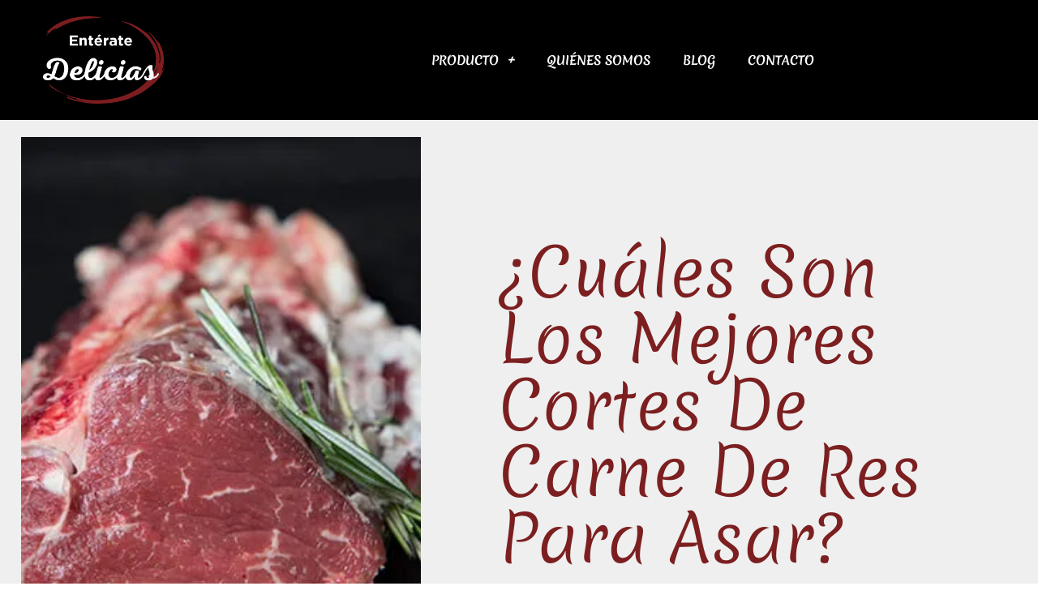

--- FILE ---
content_type: text/html; charset=UTF-8
request_url: https://enteratedelicias.com/cuales-son-los-mejores-cortes-de-carne-de-res-para-asar/
body_size: 28951
content:
<!DOCTYPE html><html lang="es" prefix="og: https://ogp.me/ns#"><head><meta charset="UTF-8"/>
<script>var __ezHttpConsent={setByCat:function(src,tagType,attributes,category,force,customSetScriptFn=null){var setScript=function(){if(force||window.ezTcfConsent[category]){if(typeof customSetScriptFn==='function'){customSetScriptFn();}else{var scriptElement=document.createElement(tagType);scriptElement.src=src;attributes.forEach(function(attr){for(var key in attr){if(attr.hasOwnProperty(key)){scriptElement.setAttribute(key,attr[key]);}}});var firstScript=document.getElementsByTagName(tagType)[0];firstScript.parentNode.insertBefore(scriptElement,firstScript);}}};if(force||(window.ezTcfConsent&&window.ezTcfConsent.loaded)){setScript();}else if(typeof getEzConsentData==="function"){getEzConsentData().then(function(ezTcfConsent){if(ezTcfConsent&&ezTcfConsent.loaded){setScript();}else{console.error("cannot get ez consent data");force=true;setScript();}});}else{force=true;setScript();console.error("getEzConsentData is not a function");}},};</script>
<script>var ezTcfConsent=window.ezTcfConsent?window.ezTcfConsent:{loaded:false,store_info:false,develop_and_improve_services:false,measure_ad_performance:false,measure_content_performance:false,select_basic_ads:false,create_ad_profile:false,select_personalized_ads:false,create_content_profile:false,select_personalized_content:false,understand_audiences:false,use_limited_data_to_select_content:false,};function getEzConsentData(){return new Promise(function(resolve){document.addEventListener("ezConsentEvent",function(event){var ezTcfConsent=event.detail.ezTcfConsent;resolve(ezTcfConsent);});});}</script>
<script>if(typeof _setEzCookies!=='function'){function _setEzCookies(ezConsentData){var cookies=window.ezCookieQueue;for(var i=0;i<cookies.length;i++){var cookie=cookies[i];if(ezConsentData&&ezConsentData.loaded&&ezConsentData[cookie.tcfCategory]){document.cookie=cookie.name+"="+cookie.value;}}}}
window.ezCookieQueue=window.ezCookieQueue||[];if(typeof addEzCookies!=='function'){function addEzCookies(arr){window.ezCookieQueue=[...window.ezCookieQueue,...arr];}}
addEzCookies([{name:"ezoab_392539",value:"mod298-c; Path=/; Domain=enteratedelicias.com; Max-Age=7200",tcfCategory:"store_info",isEzoic:"true",},{name:"ezosuibasgeneris-1",value:"8b08fa6e-d4a1-47a0-62b6-ff5c859b5ea1; Path=/; Domain=enteratedelicias.com; Expires=Wed, 03 Feb 2027 08:34:14 UTC; Secure; SameSite=None",tcfCategory:"understand_audiences",isEzoic:"true",}]);if(window.ezTcfConsent&&window.ezTcfConsent.loaded){_setEzCookies(window.ezTcfConsent);}else if(typeof getEzConsentData==="function"){getEzConsentData().then(function(ezTcfConsent){if(ezTcfConsent&&ezTcfConsent.loaded){_setEzCookies(window.ezTcfConsent);}else{console.error("cannot get ez consent data");_setEzCookies(window.ezTcfConsent);}});}else{console.error("getEzConsentData is not a function");_setEzCookies(window.ezTcfConsent);}</script><script type="text/javascript" data-ezscrex='false' data-cfasync='false'>window._ezaq = Object.assign({"edge_cache_status":12,"edge_response_time":89,"url":"https://enteratedelicias.com/cuales-son-los-mejores-cortes-de-carne-de-res-para-asar/"}, typeof window._ezaq !== "undefined" ? window._ezaq : {});</script><script type="text/javascript" data-ezscrex='false' data-cfasync='false'>window._ezaq = Object.assign({"ab_test_id":"mod298-c"}, typeof window._ezaq !== "undefined" ? window._ezaq : {});window.__ez=window.__ez||{};window.__ez.tf={};</script><script type="text/javascript" data-ezscrex='false' data-cfasync='false'>window.ezDisableAds = true;</script>
<script data-ezscrex='false' data-cfasync='false' data-pagespeed-no-defer>var __ez=__ez||{};__ez.stms=Date.now();__ez.evt={};__ez.script={};__ez.ck=__ez.ck||{};__ez.template={};__ez.template.isOrig=true;__ez.queue=__ez.queue||function(){var e=0,i=0,t=[],n=!1,o=[],r=[],s=!0,a=function(e,i,n,o,r,s,a){var l=arguments.length>7&&void 0!==arguments[7]?arguments[7]:window,d=this;this.name=e,this.funcName=i,this.parameters=null===n?null:w(n)?n:[n],this.isBlock=o,this.blockedBy=r,this.deleteWhenComplete=s,this.isError=!1,this.isComplete=!1,this.isInitialized=!1,this.proceedIfError=a,this.fWindow=l,this.isTimeDelay=!1,this.process=function(){f("... func = "+e),d.isInitialized=!0,d.isComplete=!0,f("... func.apply: "+e);var i=d.funcName.split("."),n=null,o=this.fWindow||window;i.length>3||(n=3===i.length?o[i[0]][i[1]][i[2]]:2===i.length?o[i[0]][i[1]]:o[d.funcName]),null!=n&&n.apply(null,this.parameters),!0===d.deleteWhenComplete&&delete t[e],!0===d.isBlock&&(f("----- F'D: "+d.name),m())}},l=function(e,i,t,n,o,r,s){var a=arguments.length>7&&void 0!==arguments[7]?arguments[7]:window,l=this;this.name=e,this.path=i,this.async=o,this.defer=r,this.isBlock=t,this.blockedBy=n,this.isInitialized=!1,this.isError=!1,this.isComplete=!1,this.proceedIfError=s,this.fWindow=a,this.isTimeDelay=!1,this.isPath=function(e){return"/"===e[0]&&"/"!==e[1]},this.getSrc=function(e){return void 0!==window.__ezScriptHost&&this.isPath(e)&&"banger.js"!==this.name?window.__ezScriptHost+e:e},this.process=function(){l.isInitialized=!0,f("... file = "+e);var i=this.fWindow?this.fWindow.document:document,t=i.createElement("script");t.src=this.getSrc(this.path),!0===o?t.async=!0:!0===r&&(t.defer=!0),t.onerror=function(){var e={url:window.location.href,name:l.name,path:l.path,user_agent:window.navigator.userAgent};"undefined"!=typeof _ezaq&&(e.pageview_id=_ezaq.page_view_id);var i=encodeURIComponent(JSON.stringify(e)),t=new XMLHttpRequest;t.open("GET","//g.ezoic.net/ezqlog?d="+i,!0),t.send(),f("----- ERR'D: "+l.name),l.isError=!0,!0===l.isBlock&&m()},t.onreadystatechange=t.onload=function(){var e=t.readyState;f("----- F'D: "+l.name),e&&!/loaded|complete/.test(e)||(l.isComplete=!0,!0===l.isBlock&&m())},i.getElementsByTagName("head")[0].appendChild(t)}},d=function(e,i){this.name=e,this.path="",this.async=!1,this.defer=!1,this.isBlock=!1,this.blockedBy=[],this.isInitialized=!0,this.isError=!1,this.isComplete=i,this.proceedIfError=!1,this.isTimeDelay=!1,this.process=function(){}};function c(e,i,n,s,a,d,c,u,f){var m=new l(e,i,n,s,a,d,c,f);!0===u?o[e]=m:r[e]=m,t[e]=m,h(m)}function h(e){!0!==u(e)&&0!=s&&e.process()}function u(e){if(!0===e.isTimeDelay&&!1===n)return f(e.name+" blocked = TIME DELAY!"),!0;if(w(e.blockedBy))for(var i=0;i<e.blockedBy.length;i++){var o=e.blockedBy[i];if(!1===t.hasOwnProperty(o))return f(e.name+" blocked = "+o),!0;if(!0===e.proceedIfError&&!0===t[o].isError)return!1;if(!1===t[o].isComplete)return f(e.name+" blocked = "+o),!0}return!1}function f(e){var i=window.location.href,t=new RegExp("[?&]ezq=([^&#]*)","i").exec(i);"1"===(t?t[1]:null)&&console.debug(e)}function m(){++e>200||(f("let's go"),p(o),p(r))}function p(e){for(var i in e)if(!1!==e.hasOwnProperty(i)){var t=e[i];!0===t.isComplete||u(t)||!0===t.isInitialized||!0===t.isError?!0===t.isError?f(t.name+": error"):!0===t.isComplete?f(t.name+": complete already"):!0===t.isInitialized&&f(t.name+": initialized already"):t.process()}}function w(e){return"[object Array]"==Object.prototype.toString.call(e)}return window.addEventListener("load",(function(){setTimeout((function(){n=!0,f("TDELAY -----"),m()}),5e3)}),!1),{addFile:c,addFileOnce:function(e,i,n,o,r,s,a,l,d){t[e]||c(e,i,n,o,r,s,a,l,d)},addDelayFile:function(e,i){var n=new l(e,i,!1,[],!1,!1,!0);n.isTimeDelay=!0,f(e+" ...  FILE! TDELAY"),r[e]=n,t[e]=n,h(n)},addFunc:function(e,n,s,l,d,c,u,f,m,p){!0===c&&(e=e+"_"+i++);var w=new a(e,n,s,l,d,u,f,p);!0===m?o[e]=w:r[e]=w,t[e]=w,h(w)},addDelayFunc:function(e,i,n){var o=new a(e,i,n,!1,[],!0,!0);o.isTimeDelay=!0,f(e+" ...  FUNCTION! TDELAY"),r[e]=o,t[e]=o,h(o)},items:t,processAll:m,setallowLoad:function(e){s=e},markLoaded:function(e){if(e&&0!==e.length){if(e in t){var i=t[e];!0===i.isComplete?f(i.name+" "+e+": error loaded duplicate"):(i.isComplete=!0,i.isInitialized=!0)}else t[e]=new d(e,!0);f("markLoaded dummyfile: "+t[e].name)}},logWhatsBlocked:function(){for(var e in t)!1!==t.hasOwnProperty(e)&&u(t[e])}}}();__ez.evt.add=function(e,t,n){e.addEventListener?e.addEventListener(t,n,!1):e.attachEvent?e.attachEvent("on"+t,n):e["on"+t]=n()},__ez.evt.remove=function(e,t,n){e.removeEventListener?e.removeEventListener(t,n,!1):e.detachEvent?e.detachEvent("on"+t,n):delete e["on"+t]};__ez.script.add=function(e){var t=document.createElement("script");t.src=e,t.async=!0,t.type="text/javascript",document.getElementsByTagName("head")[0].appendChild(t)};__ez.dot=__ez.dot||{};__ez.queue.addFileOnce('/detroitchicago/boise.js', '/detroitchicago/boise.js?gcb=195-0&cb=5', true, [], true, false, true, false);__ez.queue.addFileOnce('/parsonsmaize/abilene.js', '/parsonsmaize/abilene.js?gcb=195-0&cb=e80eca0cdb', true, [], true, false, true, false);__ez.queue.addFileOnce('/parsonsmaize/mulvane.js', '/parsonsmaize/mulvane.js?gcb=195-0&cb=e75e48eec0', true, ['/parsonsmaize/abilene.js'], true, false, true, false);__ez.queue.addFileOnce('/detroitchicago/birmingham.js', '/detroitchicago/birmingham.js?gcb=195-0&cb=539c47377c', true, ['/parsonsmaize/abilene.js'], true, false, true, false);</script>
<script data-ezscrex="false" type="text/javascript" data-cfasync="false">window._ezaq = Object.assign({"ad_cache_level":0,"adpicker_placement_cnt":0,"ai_placeholder_cache_level":0,"ai_placeholder_placement_cnt":-1,"article_category":"Curiosidades","author":"wombatco","domain":"enteratedelicias.com","domain_id":392539,"ezcache_level":1,"ezcache_skip_code":0,"has_bad_image":0,"has_bad_words":0,"is_sitespeed":0,"lt_cache_level":0,"publish_date":"2022-03-18","response_size":123232,"response_size_orig":117467,"response_time_orig":96,"template_id":5,"url":"https://enteratedelicias.com/cuales-son-los-mejores-cortes-de-carne-de-res-para-asar/","word_count":0,"worst_bad_word_level":0}, typeof window._ezaq !== "undefined" ? window._ezaq : {});__ez.queue.markLoaded('ezaqBaseReady');</script>
<script type='text/javascript' data-ezscrex='false' data-cfasync='false'>
window.ezAnalyticsStatic = true;

function analyticsAddScript(script) {
	var ezDynamic = document.createElement('script');
	ezDynamic.type = 'text/javascript';
	ezDynamic.innerHTML = script;
	document.head.appendChild(ezDynamic);
}
function getCookiesWithPrefix() {
    var allCookies = document.cookie.split(';');
    var cookiesWithPrefix = {};

    for (var i = 0; i < allCookies.length; i++) {
        var cookie = allCookies[i].trim();

        for (var j = 0; j < arguments.length; j++) {
            var prefix = arguments[j];
            if (cookie.indexOf(prefix) === 0) {
                var cookieParts = cookie.split('=');
                var cookieName = cookieParts[0];
                var cookieValue = cookieParts.slice(1).join('=');
                cookiesWithPrefix[cookieName] = decodeURIComponent(cookieValue);
                break; // Once matched, no need to check other prefixes
            }
        }
    }

    return cookiesWithPrefix;
}
function productAnalytics() {
	var d = {"pr":[6],"omd5":"84ab2e85d45116f1cb63ebd8c8df35b0","nar":"risk score"};
	d.u = _ezaq.url;
	d.p = _ezaq.page_view_id;
	d.v = _ezaq.visit_uuid;
	d.ab = _ezaq.ab_test_id;
	d.e = JSON.stringify(_ezaq);
	d.ref = document.referrer;
	d.c = getCookiesWithPrefix('active_template', 'ez', 'lp_');
	if(typeof ez_utmParams !== 'undefined') {
		d.utm = ez_utmParams;
	}

	var dataText = JSON.stringify(d);
	var xhr = new XMLHttpRequest();
	xhr.open('POST','/ezais/analytics?cb=1', true);
	xhr.onload = function () {
		if (xhr.status!=200) {
            return;
		}

        if(document.readyState !== 'loading') {
            analyticsAddScript(xhr.response);
            return;
        }

        var eventFunc = function() {
            if(document.readyState === 'loading') {
                return;
            }
            document.removeEventListener('readystatechange', eventFunc, false);
            analyticsAddScript(xhr.response);
        };

        document.addEventListener('readystatechange', eventFunc, false);
	};
	xhr.setRequestHeader('Content-Type','text/plain');
	xhr.send(dataText);
}
__ez.queue.addFunc("productAnalytics", "productAnalytics", null, true, ['ezaqBaseReady'], false, false, false, true);
</script><base href="https://enteratedelicias.com/cuales-son-los-mejores-cortes-de-carne-de-res-para-asar/"/>

<meta name="viewport" content="width=device-width, initial-scale=1"/>
	<link rel="profile" href="https://gmpg.org/xfn/11"/> 
	
<!-- Optimización para motores de búsqueda de Rank Math -  https://rankmath.com/ -->
<title>¿Cuáles son los mejores cortes de carne de res para asar? - Enterate Delicias</title>
<meta name="robots" content="index, follow, max-snippet:-1, max-video-preview:-1, max-image-preview:large"/>
<link rel="canonical" href="https://enteratedelicias.com/cuales-son-los-mejores-cortes-de-carne-de-res-para-asar/"/>
<meta property="og:locale" content="es_ES"/>
<meta property="og:type" content="article"/>
<meta property="og:title" content="¿Cuáles son los mejores cortes de carne de res para asar? - Enterate Delicias"/>
<meta property="og:description" content="El mejor filete para asar en la parrilla de gas Elegir el corte de carne adecuado para el propósito correcto lo es todo. El proveedor de carne de vacuno Pat LaFrieda, con sede en Nueva York, y el presentador de televisión de la Universidad de la Barbacoa, Steven Raichlen, afirman que se puede asar cualquier […]"/>
<meta property="og:url" content="https://enteratedelicias.com/cuales-son-los-mejores-cortes-de-carne-de-res-para-asar/"/>
<meta property="og:site_name" content="Enterate Delicias"/>
<meta property="article:section" content="Curiosidades"/>
<meta property="og:image" content="https://enteratedelicias.com/wp-content/uploads/2022/03/cuales-son-los-mejores-cortes-de-carne-de-res-para-asar.jpg"/>
<meta property="og:image:secure_url" content="https://enteratedelicias.com/wp-content/uploads/2022/03/cuales-son-los-mejores-cortes-de-carne-de-res-para-asar.jpg"/>
<meta property="og:image:width" content="600"/>
<meta property="og:image:height" content="400"/>
<meta property="og:image:alt" content="¿Cuáles son los mejores cortes de carne de res para asar?"/>
<meta property="og:image:type" content="image/jpeg"/>
<meta property="article:published_time" content="2022-03-18T22:24:39+00:00"/>
<meta name="twitter:card" content="summary_large_image"/>
<meta name="twitter:title" content="¿Cuáles son los mejores cortes de carne de res para asar? - Enterate Delicias"/>
<meta name="twitter:description" content="El mejor filete para asar en la parrilla de gas Elegir el corte de carne adecuado para el propósito correcto lo es todo. El proveedor de carne de vacuno Pat LaFrieda, con sede en Nueva York, y el presentador de televisión de la Universidad de la Barbacoa, Steven Raichlen, afirman que se puede asar cualquier […]"/>
<meta name="twitter:image" content="https://enteratedelicias.com/wp-content/uploads/2022/03/cuales-son-los-mejores-cortes-de-carne-de-res-para-asar.jpg"/>
<meta name="twitter:label1" content="Escrito por"/>
<meta name="twitter:data1" content="wombatco"/>
<meta name="twitter:label2" content="Tiempo de lectura"/>
<meta name="twitter:data2" content="4 minutos"/>
<script type="application/ld+json" class="rank-math-schema">{"@context":"https://schema.org","@graph":[{"@type":"Organization","@id":"https://enteratedelicias.com/#organization","name":"Pe\u00f1a Ib\u00e9rica","url":"https://enteratedelicias.com","logo":{"@type":"ImageObject","@id":"https://enteratedelicias.com/#logo","url":"https://enteratedelicias.com/wp-content/uploads/2020/06/logo.jpg.png","contentUrl":"https://enteratedelicias.com/wp-content/uploads/2020/06/logo.jpg.png","caption":"Pe\u00f1a Ib\u00e9rica","inLanguage":"es"}},{"@type":"WebSite","@id":"https://enteratedelicias.com/#website","url":"https://enteratedelicias.com","name":"Pe\u00f1a Ib\u00e9rica","publisher":{"@id":"https://enteratedelicias.com/#organization"},"inLanguage":"es"},{"@type":"ImageObject","@id":"https://enteratedelicias.com/wp-content/uploads/2022/03/cuales-son-los-mejores-cortes-de-carne-de-res-para-asar.jpg","url":"https://enteratedelicias.com/wp-content/uploads/2022/03/cuales-son-los-mejores-cortes-de-carne-de-res-para-asar.jpg","width":"600","height":"400","inLanguage":"es"},{"@type":"BreadcrumbList","@id":"https://enteratedelicias.com/cuales-son-los-mejores-cortes-de-carne-de-res-para-asar/#breadcrumb","itemListElement":[{"@type":"ListItem","position":"1","item":{"@id":"https://enteratedelicias.com","name":"Portada"}},{"@type":"ListItem","position":"2","item":{"@id":"https://enteratedelicias.com/cuales-son-los-mejores-cortes-de-carne-de-res-para-asar/","name":"\u00bfCu\u00e1les son los mejores cortes de carne de res para asar?"}}]},{"@type":"WebPage","@id":"https://enteratedelicias.com/cuales-son-los-mejores-cortes-de-carne-de-res-para-asar/#webpage","url":"https://enteratedelicias.com/cuales-son-los-mejores-cortes-de-carne-de-res-para-asar/","name":"\u00bfCu\u00e1les son los mejores cortes de carne de res para asar? - Enterate Delicias","datePublished":"2022-03-18T22:24:39+00:00","dateModified":"2022-03-18T22:24:39+00:00","isPartOf":{"@id":"https://enteratedelicias.com/#website"},"primaryImageOfPage":{"@id":"https://enteratedelicias.com/wp-content/uploads/2022/03/cuales-son-los-mejores-cortes-de-carne-de-res-para-asar.jpg"},"inLanguage":"es","breadcrumb":{"@id":"https://enteratedelicias.com/cuales-son-los-mejores-cortes-de-carne-de-res-para-asar/#breadcrumb"}},{"@type":"Person","@id":"https://enteratedelicias.com/cuales-son-los-mejores-cortes-de-carne-de-res-para-asar/#author","name":"wombatco","image":{"@type":"ImageObject","@id":"https://secure.gravatar.com/avatar/7a2fef69849dbb678b6254c818893bef1cec1c779155cce3185890c35718ed95?s=96&amp;d=mm&amp;r=g","url":"https://secure.gravatar.com/avatar/7a2fef69849dbb678b6254c818893bef1cec1c779155cce3185890c35718ed95?s=96&amp;d=mm&amp;r=g","caption":"wombatco","inLanguage":"es"},"worksFor":{"@id":"https://enteratedelicias.com/#organization"}},{"@type":"BlogPosting","headline":"\u00bfCu\u00e1les son los mejores cortes de carne de res para asar? - Enterate Delicias","datePublished":"2022-03-18T22:24:39+00:00","dateModified":"2022-03-18T22:24:39+00:00","author":{"@id":"https://enteratedelicias.com/cuales-son-los-mejores-cortes-de-carne-de-res-para-asar/#author","name":"wombatco"},"publisher":{"@id":"https://enteratedelicias.com/#organization"},"description":"Elegir el corte de carne adecuado para el prop\u00f3sito correcto lo es todo. El proveedor de carne de vacuno Pat LaFrieda, con sede en Nueva York, y el presentador de televisi\u00f3n de la Universidad de la Barbacoa, Steven Raichlen, afirman que se puede asar cualquier corte de carne en la parrilla, pero hay algunos que requieren un poco m\u00e1s de trabajo que otros.Para obtener el resultado deseado, es una buena idea saber en qu\u00e9 se est\u00e1 metiendo con cada corte de carne que elija.","name":"\u00bfCu\u00e1les son los mejores cortes de carne de res para asar? - Enterate Delicias","@id":"https://enteratedelicias.com/cuales-son-los-mejores-cortes-de-carne-de-res-para-asar/#richSnippet","isPartOf":{"@id":"https://enteratedelicias.com/cuales-son-los-mejores-cortes-de-carne-de-res-para-asar/#webpage"},"image":{"@id":"https://enteratedelicias.com/wp-content/uploads/2022/03/cuales-son-los-mejores-cortes-de-carne-de-res-para-asar.jpg"},"inLanguage":"es","mainEntityOfPage":{"@id":"https://enteratedelicias.com/cuales-son-los-mejores-cortes-de-carne-de-res-para-asar/#webpage"}}]}</script>
<!-- /Plugin Rank Math WordPress SEO -->

<link rel="dns-prefetch" href="//www.googletagmanager.com"/>
<link rel="alternate" type="application/rss+xml" title="Enterate Delicias » Feed" href="https://enteratedelicias.com/feed/"/>
<link rel="alternate" type="application/rss+xml" title="Enterate Delicias » Feed de los comentarios" href="https://enteratedelicias.com/comments/feed/"/>
<link rel="alternate" type="application/rss+xml" title="Enterate Delicias » Comentario ¿Cuáles son los mejores cortes de carne de res para asar? del feed" href="https://enteratedelicias.com/cuales-son-los-mejores-cortes-de-carne-de-res-para-asar/feed/"/>
<link rel="alternate" title="oEmbed (JSON)" type="application/json+oembed" href="https://enteratedelicias.com/wp-json/oembed/1.0/embed?url=https%3A%2F%2Fenteratedelicias.com%2Fcuales-son-los-mejores-cortes-de-carne-de-res-para-asar%2F"/>
<link rel="alternate" title="oEmbed (XML)" type="text/xml+oembed" href="https://enteratedelicias.com/wp-json/oembed/1.0/embed?url=https%3A%2F%2Fenteratedelicias.com%2Fcuales-son-los-mejores-cortes-de-carne-de-res-para-asar%2F&amp;format=xml"/>
<style id="wp-img-auto-sizes-contain-inline-css">
img:is([sizes=auto i],[sizes^="auto," i]){contain-intrinsic-size:3000px 1500px}
/*# sourceURL=wp-img-auto-sizes-contain-inline-css */
</style>

<link rel="stylesheet" id="astra-theme-css-css" href="https://enteratedelicias.com/wp-content/themes/astra/assets/css/minified/style.min.css?ver=4.12.1" media="all"/>
<style id="astra-theme-css-inline-css">
.ast-no-sidebar .entry-content .alignfull {margin-left: calc( -50vw + 50%);margin-right: calc( -50vw + 50%);max-width: 100vw;width: 100vw;}.ast-no-sidebar .entry-content .alignwide {margin-left: calc(-41vw + 50%);margin-right: calc(-41vw + 50%);max-width: unset;width: unset;}.ast-no-sidebar .entry-content .alignfull .alignfull,.ast-no-sidebar .entry-content .alignfull .alignwide,.ast-no-sidebar .entry-content .alignwide .alignfull,.ast-no-sidebar .entry-content .alignwide .alignwide,.ast-no-sidebar .entry-content .wp-block-column .alignfull,.ast-no-sidebar .entry-content .wp-block-column .alignwide{width: 100%;margin-left: auto;margin-right: auto;}.wp-block-gallery,.blocks-gallery-grid {margin: 0;}.wp-block-separator {max-width: 100px;}.wp-block-separator.is-style-wide,.wp-block-separator.is-style-dots {max-width: none;}.entry-content .has-2-columns .wp-block-column:first-child {padding-right: 10px;}.entry-content .has-2-columns .wp-block-column:last-child {padding-left: 10px;}@media (max-width: 782px) {.entry-content .wp-block-columns .wp-block-column {flex-basis: 100%;}.entry-content .has-2-columns .wp-block-column:first-child {padding-right: 0;}.entry-content .has-2-columns .wp-block-column:last-child {padding-left: 0;}}body .entry-content .wp-block-latest-posts {margin-left: 0;}body .entry-content .wp-block-latest-posts li {list-style: none;}.ast-no-sidebar .ast-container .entry-content .wp-block-latest-posts {margin-left: 0;}.ast-header-break-point .entry-content .alignwide {margin-left: auto;margin-right: auto;}.entry-content .blocks-gallery-item img {margin-bottom: auto;}.wp-block-pullquote {border-top: 4px solid #555d66;border-bottom: 4px solid #555d66;color: #40464d;}:root{--ast-post-nav-space:0;--ast-container-default-xlg-padding:6.67em;--ast-container-default-lg-padding:5.67em;--ast-container-default-slg-padding:4.34em;--ast-container-default-md-padding:3.34em;--ast-container-default-sm-padding:6.67em;--ast-container-default-xs-padding:2.4em;--ast-container-default-xxs-padding:1.4em;--ast-code-block-background:#EEEEEE;--ast-comment-inputs-background:#FAFAFA;--ast-normal-container-width:1200px;--ast-narrow-container-width:750px;--ast-blog-title-font-weight:normal;--ast-blog-meta-weight:inherit;--ast-global-color-primary:var(--ast-global-color-5);--ast-global-color-secondary:var(--ast-global-color-4);--ast-global-color-alternate-background:var(--ast-global-color-7);--ast-global-color-subtle-background:var(--ast-global-color-6);--ast-bg-style-guide:var( --ast-global-color-secondary,--ast-global-color-5 );--ast-shadow-style-guide:0px 0px 4px 0 #00000057;--ast-global-dark-bg-style:#fff;--ast-global-dark-lfs:#fbfbfb;--ast-widget-bg-color:#fafafa;--ast-wc-container-head-bg-color:#fbfbfb;--ast-title-layout-bg:#eeeeee;--ast-search-border-color:#e7e7e7;--ast-lifter-hover-bg:#e6e6e6;--ast-gallery-block-color:#000;--srfm-color-input-label:var(--ast-global-color-2);}html{font-size:93.75%;}a,.page-title{color:#cb3622;}a:hover,a:focus{color:var(--ast-global-color-1);}body,button,input,select,textarea,.ast-button,.ast-custom-button{font-family:-apple-system,BlinkMacSystemFont,Segoe UI,Roboto,Oxygen-Sans,Ubuntu,Cantarell,Helvetica Neue,sans-serif;font-weight:inherit;font-size:15px;font-size:1rem;line-height:var(--ast-body-line-height,1.65em);}blockquote{color:var(--ast-global-color-3);}.ast-site-identity .site-title a{color:var(--ast-global-color-2);}.site-title{font-size:35px;font-size:2.3333333333333rem;display:block;}.site-header .site-description{font-size:15px;font-size:1rem;display:none;}.entry-title{font-size:26px;font-size:1.7333333333333rem;}.archive .ast-article-post .ast-article-inner,.blog .ast-article-post .ast-article-inner,.archive .ast-article-post .ast-article-inner:hover,.blog .ast-article-post .ast-article-inner:hover{overflow:hidden;}h1,.entry-content :where(h1){font-size:40px;font-size:2.6666666666667rem;line-height:1.4em;}h2,.entry-content :where(h2){font-size:32px;font-size:2.1333333333333rem;line-height:1.3em;}h3,.entry-content :where(h3){font-size:26px;font-size:1.7333333333333rem;line-height:1.3em;}h4,.entry-content :where(h4){font-size:24px;font-size:1.6rem;line-height:1.2em;}h5,.entry-content :where(h5){font-size:20px;font-size:1.3333333333333rem;line-height:1.2em;}h6,.entry-content :where(h6){font-size:16px;font-size:1.0666666666667rem;line-height:1.25em;}::selection{background-color:#cb3622;color:#ffffff;}body,h1,h2,h3,h4,h5,h6,.entry-title a,.entry-content :where(h1,h2,h3,h4,h5,h6){color:var(--ast-global-color-3);}.tagcloud a:hover,.tagcloud a:focus,.tagcloud a.current-item{color:#ffffff;border-color:#cb3622;background-color:#cb3622;}input:focus,input[type="text"]:focus,input[type="email"]:focus,input[type="url"]:focus,input[type="password"]:focus,input[type="reset"]:focus,input[type="search"]:focus,textarea:focus{border-color:#cb3622;}input[type="radio"]:checked,input[type=reset],input[type="checkbox"]:checked,input[type="checkbox"]:hover:checked,input[type="checkbox"]:focus:checked,input[type=range]::-webkit-slider-thumb{border-color:#cb3622;background-color:#cb3622;box-shadow:none;}.site-footer a:hover + .post-count,.site-footer a:focus + .post-count{background:#cb3622;border-color:#cb3622;}.single .nav-links .nav-previous,.single .nav-links .nav-next{color:#cb3622;}.entry-meta,.entry-meta *{line-height:1.45;color:#cb3622;}.entry-meta a:not(.ast-button):hover,.entry-meta a:not(.ast-button):hover *,.entry-meta a:not(.ast-button):focus,.entry-meta a:not(.ast-button):focus *,.page-links > .page-link,.page-links .page-link:hover,.post-navigation a:hover{color:var(--ast-global-color-1);}#cat option,.secondary .calendar_wrap thead a,.secondary .calendar_wrap thead a:visited{color:#cb3622;}.secondary .calendar_wrap #today,.ast-progress-val span{background:#cb3622;}.secondary a:hover + .post-count,.secondary a:focus + .post-count{background:#cb3622;border-color:#cb3622;}.calendar_wrap #today > a{color:#ffffff;}.page-links .page-link,.single .post-navigation a{color:#cb3622;}.ast-search-menu-icon .search-form button.search-submit{padding:0 4px;}.ast-search-menu-icon form.search-form{padding-right:0;}.ast-header-search .ast-search-menu-icon.ast-dropdown-active .search-form,.ast-header-search .ast-search-menu-icon.ast-dropdown-active .search-field:focus{transition:all 0.2s;}.search-form input.search-field:focus{outline:none;}.widget-title,.widget .wp-block-heading{font-size:21px;font-size:1.4rem;color:var(--ast-global-color-3);}.ast-search-menu-icon.slide-search a:focus-visible:focus-visible,.astra-search-icon:focus-visible,#close:focus-visible,a:focus-visible,.ast-menu-toggle:focus-visible,.site .skip-link:focus-visible,.wp-block-loginout input:focus-visible,.wp-block-search.wp-block-search__button-inside .wp-block-search__inside-wrapper,.ast-header-navigation-arrow:focus-visible,.ast-orders-table__row .ast-orders-table__cell:focus-visible,a#ast-apply-coupon:focus-visible,#ast-apply-coupon:focus-visible,#close:focus-visible,.button.search-submit:focus-visible,#search_submit:focus,.normal-search:focus-visible,.ast-header-account-wrap:focus-visible,.astra-cart-drawer-close:focus,.ast-single-variation:focus,.ast-button:focus,.ast-builder-button-wrap:has(.ast-custom-button-link:focus),.ast-builder-button-wrap .ast-custom-button-link:focus{outline-style:dotted;outline-color:inherit;outline-width:thin;}input:focus,input[type="text"]:focus,input[type="email"]:focus,input[type="url"]:focus,input[type="password"]:focus,input[type="reset"]:focus,input[type="search"]:focus,input[type="number"]:focus,textarea:focus,.wp-block-search__input:focus,[data-section="section-header-mobile-trigger"] .ast-button-wrap .ast-mobile-menu-trigger-minimal:focus,.ast-mobile-popup-drawer.active .menu-toggle-close:focus,#ast-scroll-top:focus,#coupon_code:focus,#ast-coupon-code:focus{border-style:dotted;border-color:inherit;border-width:thin;}input{outline:none;}.main-header-menu .menu-link,.ast-header-custom-item a{color:var(--ast-global-color-3);}.main-header-menu .menu-item:hover > .menu-link,.main-header-menu .menu-item:hover > .ast-menu-toggle,.main-header-menu .ast-masthead-custom-menu-items a:hover,.main-header-menu .menu-item.focus > .menu-link,.main-header-menu .menu-item.focus > .ast-menu-toggle,.main-header-menu .current-menu-item > .menu-link,.main-header-menu .current-menu-ancestor > .menu-link,.main-header-menu .current-menu-item > .ast-menu-toggle,.main-header-menu .current-menu-ancestor > .ast-menu-toggle{color:#cb3622;}.header-main-layout-3 .ast-main-header-bar-alignment{margin-right:auto;}.header-main-layout-2 .site-header-section-left .ast-site-identity{text-align:left;}.ast-logo-title-inline .site-logo-img{padding-right:1em;}.site-logo-img img{ transition:all 0.2s linear;}body .ast-oembed-container *{position:absolute;top:0;width:100%;height:100%;left:0;}body .wp-block-embed-pocket-casts .ast-oembed-container *{position:unset;}.ast-header-break-point .ast-mobile-menu-buttons-minimal.menu-toggle{background:transparent;color:#cb3622;}.ast-header-break-point .ast-mobile-menu-buttons-outline.menu-toggle{background:transparent;border:1px solid #cb3622;color:#cb3622;}.ast-header-break-point .ast-mobile-menu-buttons-fill.menu-toggle{background:#cb3622;}.ast-single-post-featured-section + article {margin-top: 2em;}.site-content .ast-single-post-featured-section img {width: 100%;overflow: hidden;object-fit: cover;}.site > .ast-single-related-posts-container {margin-top: 0;}@media (min-width: 922px) {.ast-desktop .ast-container--narrow {max-width: var(--ast-narrow-container-width);margin: 0 auto;}}.ast-page-builder-template .hentry {margin: 0;}.ast-page-builder-template .site-content > .ast-container {max-width: 100%;padding: 0;}.ast-page-builder-template .site .site-content #primary {padding: 0;margin: 0;}.ast-page-builder-template .no-results {text-align: center;margin: 4em auto;}.ast-page-builder-template .ast-pagination {padding: 2em;}.ast-page-builder-template .entry-header.ast-no-title.ast-no-thumbnail {margin-top: 0;}.ast-page-builder-template .entry-header.ast-header-without-markup {margin-top: 0;margin-bottom: 0;}.ast-page-builder-template .entry-header.ast-no-title.ast-no-meta {margin-bottom: 0;}.ast-page-builder-template.single .post-navigation {padding-bottom: 2em;}.ast-page-builder-template.single-post .site-content > .ast-container {max-width: 100%;}.ast-page-builder-template .entry-header {margin-top: 4em;margin-left: auto;margin-right: auto;padding-left: 20px;padding-right: 20px;}.single.ast-page-builder-template .entry-header {padding-left: 20px;padding-right: 20px;}.ast-page-builder-template .ast-archive-description {margin: 4em auto 0;padding-left: 20px;padding-right: 20px;}.ast-page-builder-template.ast-no-sidebar .entry-content .alignwide {margin-left: 0;margin-right: 0;}.footer-adv .footer-adv-overlay{border-top-style:solid;border-top-color:#7a7a7a;}@media( max-width: 420px ) {.single .nav-links .nav-previous,.single .nav-links .nav-next {width: 100%;text-align: center;}}.wp-block-buttons.aligncenter{justify-content:center;}@media (min-width:1200px){.wp-block-group .has-background{padding:20px;}}.wp-block-image.aligncenter{margin-left:auto;margin-right:auto;}.wp-block-table.aligncenter{margin-left:auto;margin-right:auto;}.wp-block-buttons .wp-block-button.is-style-outline .wp-block-button__link.wp-element-button,.ast-outline-button,.wp-block-uagb-buttons-child .uagb-buttons-repeater.ast-outline-button{border-top-width:2px;border-right-width:2px;border-bottom-width:2px;border-left-width:2px;font-family:inherit;font-weight:inherit;line-height:1em;}.wp-block-button .wp-block-button__link.wp-element-button.is-style-outline:not(.has-background),.wp-block-button.is-style-outline>.wp-block-button__link.wp-element-button:not(.has-background),.ast-outline-button{background-color:transparent;}.entry-content[data-ast-blocks-layout] > figure{margin-bottom:1em;}.elementor-widget-container .elementor-loop-container .e-loop-item[data-elementor-type="loop-item"]{width:100%;}@media (max-width:921px){.ast-left-sidebar #content > .ast-container{display:flex;flex-direction:column-reverse;width:100%;}.ast-separate-container .ast-article-post,.ast-separate-container .ast-article-single{padding:1.5em 2.14em;}.ast-author-box img.avatar{margin:20px 0 0 0;}}@media (min-width:922px){.ast-separate-container.ast-right-sidebar #primary,.ast-separate-container.ast-left-sidebar #primary{border:0;}.search-no-results.ast-separate-container #primary{margin-bottom:4em;}}.wp-block-button .wp-block-button__link{color:#ffffff;}.wp-block-button .wp-block-button__link:hover,.wp-block-button .wp-block-button__link:focus{color:#ffffff;background-color:var(--ast-global-color-1);border-color:var(--ast-global-color-1);}.elementor-widget-heading h1.elementor-heading-title{line-height:1.4em;}.elementor-widget-heading h2.elementor-heading-title{line-height:1.3em;}.elementor-widget-heading h3.elementor-heading-title{line-height:1.3em;}.elementor-widget-heading h4.elementor-heading-title{line-height:1.2em;}.elementor-widget-heading h5.elementor-heading-title{line-height:1.2em;}.elementor-widget-heading h6.elementor-heading-title{line-height:1.25em;}.wp-block-button .wp-block-button__link{border-top-width:0;border-right-width:0;border-left-width:0;border-bottom-width:0;border-color:#cb3622;background-color:#cb3622;color:#ffffff;font-family:inherit;font-weight:inherit;line-height:1em;padding-top:10px;padding-right:40px;padding-bottom:10px;padding-left:40px;}.menu-toggle,button,.ast-button,.ast-custom-button,.button,input#submit,input[type="button"],input[type="submit"],input[type="reset"]{border-style:solid;border-top-width:0;border-right-width:0;border-left-width:0;border-bottom-width:0;color:#ffffff;border-color:#cb3622;background-color:#cb3622;padding-top:10px;padding-right:40px;padding-bottom:10px;padding-left:40px;font-family:inherit;font-weight:inherit;line-height:1em;}button:focus,.menu-toggle:hover,button:hover,.ast-button:hover,.ast-custom-button:hover .button:hover,.ast-custom-button:hover ,input[type=reset]:hover,input[type=reset]:focus,input#submit:hover,input#submit:focus,input[type="button"]:hover,input[type="button"]:focus,input[type="submit"]:hover,input[type="submit"]:focus{color:#ffffff;background-color:var(--ast-global-color-1);border-color:var(--ast-global-color-1);}@media (max-width:921px){.ast-mobile-header-stack .main-header-bar .ast-search-menu-icon{display:inline-block;}.ast-header-break-point.ast-header-custom-item-outside .ast-mobile-header-stack .main-header-bar .ast-search-icon{margin:0;}.ast-comment-avatar-wrap img{max-width:2.5em;}.ast-comment-meta{padding:0 1.8888em 1.3333em;}.ast-separate-container .ast-comment-list li.depth-1{padding:1.5em 2.14em;}.ast-separate-container .comment-respond{padding:2em 2.14em;}}@media (min-width:544px){.ast-container{max-width:100%;}}@media (max-width:544px){.ast-separate-container .ast-article-post,.ast-separate-container .ast-article-single,.ast-separate-container .comments-title,.ast-separate-container .ast-archive-description{padding:1.5em 1em;}.ast-separate-container #content .ast-container{padding-left:0.54em;padding-right:0.54em;}.ast-separate-container .ast-comment-list .bypostauthor{padding:.5em;}.ast-search-menu-icon.ast-dropdown-active .search-field{width:170px;}.site-branding img,.site-header .site-logo-img .custom-logo-link img{max-width:100%;}} #ast-mobile-header .ast-site-header-cart-li a{pointer-events:none;}body,.ast-separate-container{background-color:#ffffff;}.ast-no-sidebar.ast-separate-container .entry-content .alignfull {margin-left: -6.67em;margin-right: -6.67em;width: auto;}@media (max-width: 1200px) {.ast-no-sidebar.ast-separate-container .entry-content .alignfull {margin-left: -2.4em;margin-right: -2.4em;}}@media (max-width: 768px) {.ast-no-sidebar.ast-separate-container .entry-content .alignfull {margin-left: -2.14em;margin-right: -2.14em;}}@media (max-width: 544px) {.ast-no-sidebar.ast-separate-container .entry-content .alignfull {margin-left: -1em;margin-right: -1em;}}.ast-no-sidebar.ast-separate-container .entry-content .alignwide {margin-left: -20px;margin-right: -20px;}.ast-no-sidebar.ast-separate-container .entry-content .wp-block-column .alignfull,.ast-no-sidebar.ast-separate-container .entry-content .wp-block-column .alignwide {margin-left: auto;margin-right: auto;width: 100%;}@media (max-width:921px){.site-title{display:block;}.site-header .site-description{display:none;}h1,.entry-content :where(h1){font-size:30px;}h2,.entry-content :where(h2){font-size:25px;}h3,.entry-content :where(h3){font-size:20px;}}@media (max-width:544px){.site-title{display:block;}.site-header .site-description{display:none;}h1,.entry-content :where(h1){font-size:30px;}h2,.entry-content :where(h2){font-size:25px;}h3,.entry-content :where(h3){font-size:20px;}}@media (max-width:921px){html{font-size:85.5%;}}@media (max-width:544px){html{font-size:85.5%;}}@media (min-width:922px){.ast-container{max-width:1240px;}}@font-face {font-family: "Astra";src: url(https://enteratedelicias.com/wp-content/themes/astra/assets/fonts/astra.woff) format("woff"),url(https://enteratedelicias.com/wp-content/themes/astra/assets/fonts/astra.ttf) format("truetype"),url(https://enteratedelicias.com/wp-content/themes/astra/assets/fonts/astra.svg#astra) format("svg");font-weight: normal;font-style: normal;font-display: fallback;}@media (max-width:921px) {.main-header-bar .main-header-bar-navigation{display:none;}}.ast-desktop .main-header-menu.submenu-with-border .sub-menu,.ast-desktop .main-header-menu.submenu-with-border .astra-full-megamenu-wrapper{border-color:#cb3622;}.ast-desktop .main-header-menu.submenu-with-border .sub-menu{border-top-width:2px;border-style:solid;}.ast-desktop .main-header-menu.submenu-with-border .sub-menu .sub-menu{top:-2px;}.ast-desktop .main-header-menu.submenu-with-border .sub-menu .menu-link,.ast-desktop .main-header-menu.submenu-with-border .children .menu-link{border-bottom-width:0px;border-style:solid;border-color:#eaeaea;}@media (min-width:922px){.main-header-menu .sub-menu .menu-item.ast-left-align-sub-menu:hover > .sub-menu,.main-header-menu .sub-menu .menu-item.ast-left-align-sub-menu.focus > .sub-menu{margin-left:-0px;}}.ast-small-footer{border-top-style:solid;border-top-width:1px;border-top-color:#7a7a7a;}.ast-small-footer-wrap{text-align:center;}.site .comments-area{padding-bottom:3em;}.ast-header-break-point.ast-header-custom-item-inside .main-header-bar .main-header-bar-navigation .ast-search-icon {display: none;}.ast-header-break-point.ast-header-custom-item-inside .main-header-bar .ast-search-menu-icon .search-form {padding: 0;display: block;overflow: hidden;}.ast-header-break-point .ast-header-custom-item .widget:last-child {margin-bottom: 1em;}.ast-header-custom-item .widget {margin: 0.5em;display: inline-block;vertical-align: middle;}.ast-header-custom-item .widget p {margin-bottom: 0;}.ast-header-custom-item .widget li {width: auto;}.ast-header-custom-item-inside .button-custom-menu-item .menu-link {display: none;}.ast-header-custom-item-inside.ast-header-break-point .button-custom-menu-item .ast-custom-button-link {display: none;}.ast-header-custom-item-inside.ast-header-break-point .button-custom-menu-item .menu-link {display: block;}.ast-header-break-point.ast-header-custom-item-outside .main-header-bar .ast-search-icon {margin-right: 1em;}.ast-header-break-point.ast-header-custom-item-inside .main-header-bar .ast-search-menu-icon .search-field,.ast-header-break-point.ast-header-custom-item-inside .main-header-bar .ast-search-menu-icon.ast-inline-search .search-field {width: 100%;padding-right: 5.5em;}.ast-header-break-point.ast-header-custom-item-inside .main-header-bar .ast-search-menu-icon .search-submit {display: block;position: absolute;height: 100%;top: 0;right: 0;padding: 0 1em;border-radius: 0;}.ast-header-break-point .ast-header-custom-item .ast-masthead-custom-menu-items {padding-left: 20px;padding-right: 20px;margin-bottom: 1em;margin-top: 1em;}.ast-header-custom-item-inside.ast-header-break-point .button-custom-menu-item {padding-left: 0;padding-right: 0;margin-top: 0;margin-bottom: 0;}.astra-icon-down_arrow::after {content: "\e900";font-family: Astra;}.astra-icon-close::after {content: "\e5cd";font-family: Astra;}.astra-icon-drag_handle::after {content: "\e25d";font-family: Astra;}.astra-icon-format_align_justify::after {content: "\e235";font-family: Astra;}.astra-icon-menu::after {content: "\e5d2";font-family: Astra;}.astra-icon-reorder::after {content: "\e8fe";font-family: Astra;}.astra-icon-search::after {content: "\e8b6";font-family: Astra;}.astra-icon-zoom_in::after {content: "\e56b";font-family: Astra;}.astra-icon-check-circle::after {content: "\e901";font-family: Astra;}.astra-icon-shopping-cart::after {content: "\f07a";font-family: Astra;}.astra-icon-shopping-bag::after {content: "\f290";font-family: Astra;}.astra-icon-shopping-basket::after {content: "\f291";font-family: Astra;}.astra-icon-circle-o::after {content: "\e903";font-family: Astra;}.astra-icon-certificate::after {content: "\e902";font-family: Astra;}blockquote {padding: 1.2em;}:root .has-ast-global-color-0-color{color:var(--ast-global-color-0);}:root .has-ast-global-color-0-background-color{background-color:var(--ast-global-color-0);}:root .wp-block-button .has-ast-global-color-0-color{color:var(--ast-global-color-0);}:root .wp-block-button .has-ast-global-color-0-background-color{background-color:var(--ast-global-color-0);}:root .has-ast-global-color-1-color{color:var(--ast-global-color-1);}:root .has-ast-global-color-1-background-color{background-color:var(--ast-global-color-1);}:root .wp-block-button .has-ast-global-color-1-color{color:var(--ast-global-color-1);}:root .wp-block-button .has-ast-global-color-1-background-color{background-color:var(--ast-global-color-1);}:root .has-ast-global-color-2-color{color:var(--ast-global-color-2);}:root .has-ast-global-color-2-background-color{background-color:var(--ast-global-color-2);}:root .wp-block-button .has-ast-global-color-2-color{color:var(--ast-global-color-2);}:root .wp-block-button .has-ast-global-color-2-background-color{background-color:var(--ast-global-color-2);}:root .has-ast-global-color-3-color{color:var(--ast-global-color-3);}:root .has-ast-global-color-3-background-color{background-color:var(--ast-global-color-3);}:root .wp-block-button .has-ast-global-color-3-color{color:var(--ast-global-color-3);}:root .wp-block-button .has-ast-global-color-3-background-color{background-color:var(--ast-global-color-3);}:root .has-ast-global-color-4-color{color:var(--ast-global-color-4);}:root .has-ast-global-color-4-background-color{background-color:var(--ast-global-color-4);}:root .wp-block-button .has-ast-global-color-4-color{color:var(--ast-global-color-4);}:root .wp-block-button .has-ast-global-color-4-background-color{background-color:var(--ast-global-color-4);}:root .has-ast-global-color-5-color{color:var(--ast-global-color-5);}:root .has-ast-global-color-5-background-color{background-color:var(--ast-global-color-5);}:root .wp-block-button .has-ast-global-color-5-color{color:var(--ast-global-color-5);}:root .wp-block-button .has-ast-global-color-5-background-color{background-color:var(--ast-global-color-5);}:root .has-ast-global-color-6-color{color:var(--ast-global-color-6);}:root .has-ast-global-color-6-background-color{background-color:var(--ast-global-color-6);}:root .wp-block-button .has-ast-global-color-6-color{color:var(--ast-global-color-6);}:root .wp-block-button .has-ast-global-color-6-background-color{background-color:var(--ast-global-color-6);}:root .has-ast-global-color-7-color{color:var(--ast-global-color-7);}:root .has-ast-global-color-7-background-color{background-color:var(--ast-global-color-7);}:root .wp-block-button .has-ast-global-color-7-color{color:var(--ast-global-color-7);}:root .wp-block-button .has-ast-global-color-7-background-color{background-color:var(--ast-global-color-7);}:root .has-ast-global-color-8-color{color:var(--ast-global-color-8);}:root .has-ast-global-color-8-background-color{background-color:var(--ast-global-color-8);}:root .wp-block-button .has-ast-global-color-8-color{color:var(--ast-global-color-8);}:root .wp-block-button .has-ast-global-color-8-background-color{background-color:var(--ast-global-color-8);}:root{--ast-global-color-0:#0170B9;--ast-global-color-1:#3a3a3a;--ast-global-color-2:#3a3a3a;--ast-global-color-3:#4B4F58;--ast-global-color-4:#F5F5F5;--ast-global-color-5:#FFFFFF;--ast-global-color-6:#E5E5E5;--ast-global-color-7:#424242;--ast-global-color-8:#000000;}:root {--ast-border-color : #dddddd;}.ast-single-entry-banner {-js-display: flex;display: flex;flex-direction: column;justify-content: center;text-align: center;position: relative;background: var(--ast-title-layout-bg);}.ast-single-entry-banner[data-banner-layout="layout-1"] {max-width: 1200px;background: inherit;padding: 20px 0;}.ast-single-entry-banner[data-banner-width-type="custom"] {margin: 0 auto;width: 100%;}.ast-single-entry-banner + .site-content .entry-header {margin-bottom: 0;}.site .ast-author-avatar {--ast-author-avatar-size: ;}a.ast-underline-text {text-decoration: underline;}.ast-container > .ast-terms-link {position: relative;display: block;}a.ast-button.ast-badge-tax {padding: 4px 8px;border-radius: 3px;font-size: inherit;}header.entry-header{text-align:left;}header.entry-header > *:not(:last-child){margin-bottom:10px;}@media (max-width:921px){header.entry-header{text-align:left;}}@media (max-width:544px){header.entry-header{text-align:left;}}.ast-archive-entry-banner {-js-display: flex;display: flex;flex-direction: column;justify-content: center;text-align: center;position: relative;background: var(--ast-title-layout-bg);}.ast-archive-entry-banner[data-banner-width-type="custom"] {margin: 0 auto;width: 100%;}.ast-archive-entry-banner[data-banner-layout="layout-1"] {background: inherit;padding: 20px 0;text-align: left;}body.archive .ast-archive-description{max-width:1200px;width:100%;text-align:left;padding-top:3em;padding-right:3em;padding-bottom:3em;padding-left:3em;}body.archive .ast-archive-description .ast-archive-title,body.archive .ast-archive-description .ast-archive-title *{font-size:40px;font-size:2.6666666666667rem;text-transform:capitalize;}body.archive .ast-archive-description > *:not(:last-child){margin-bottom:10px;}@media (max-width:921px){body.archive .ast-archive-description{text-align:left;}}@media (max-width:544px){body.archive .ast-archive-description{text-align:left;}}.ast-breadcrumbs .trail-browse,.ast-breadcrumbs .trail-items,.ast-breadcrumbs .trail-items li{display:inline-block;margin:0;padding:0;border:none;background:inherit;text-indent:0;text-decoration:none;}.ast-breadcrumbs .trail-browse{font-size:inherit;font-style:inherit;font-weight:inherit;color:inherit;}.ast-breadcrumbs .trail-items{list-style:none;}.trail-items li::after{padding:0 0.3em;content:"\00bb";}.trail-items li:last-of-type::after{display:none;}h1,h2,h3,h4,h5,h6,.entry-content :where(h1,h2,h3,h4,h5,h6){color:var(--ast-global-color-2);}.elementor-posts-container [CLASS*="ast-width-"]{width:100%;}.elementor-template-full-width .ast-container{display:block;}.elementor-screen-only,.screen-reader-text,.screen-reader-text span,.ui-helper-hidden-accessible{top:0 !important;}@media (max-width:544px){.elementor-element .elementor-wc-products .woocommerce[class*="columns-"] ul.products li.product{width:auto;margin:0;}.elementor-element .woocommerce .woocommerce-result-count{float:none;}}.ast-header-break-point .main-header-bar{border-bottom-width:1px;}@media (min-width:922px){.main-header-bar{border-bottom-width:1px;}}.main-header-menu .menu-item, #astra-footer-menu .menu-item, .main-header-bar .ast-masthead-custom-menu-items{-js-display:flex;display:flex;-webkit-box-pack:center;-webkit-justify-content:center;-moz-box-pack:center;-ms-flex-pack:center;justify-content:center;-webkit-box-orient:vertical;-webkit-box-direction:normal;-webkit-flex-direction:column;-moz-box-orient:vertical;-moz-box-direction:normal;-ms-flex-direction:column;flex-direction:column;}.main-header-menu > .menu-item > .menu-link, #astra-footer-menu > .menu-item > .menu-link{height:100%;-webkit-box-align:center;-webkit-align-items:center;-moz-box-align:center;-ms-flex-align:center;align-items:center;-js-display:flex;display:flex;}.ast-primary-menu-disabled .main-header-bar .ast-masthead-custom-menu-items{flex:unset;}.main-header-menu .sub-menu .menu-item.menu-item-has-children > .menu-link:after{position:absolute;right:1em;top:50%;transform:translate(0,-50%) rotate(270deg);}.ast-header-break-point .main-header-bar .main-header-bar-navigation .page_item_has_children > .ast-menu-toggle::before, .ast-header-break-point .main-header-bar .main-header-bar-navigation .menu-item-has-children > .ast-menu-toggle::before, .ast-mobile-popup-drawer .main-header-bar-navigation .menu-item-has-children>.ast-menu-toggle::before, .ast-header-break-point .ast-mobile-header-wrap .main-header-bar-navigation .menu-item-has-children > .ast-menu-toggle::before{font-weight:bold;content:"\e900";font-family:Astra;text-decoration:inherit;display:inline-block;}.ast-header-break-point .main-navigation ul.sub-menu .menu-item .menu-link:before{content:"\e900";font-family:Astra;font-size:.65em;text-decoration:inherit;display:inline-block;transform:translate(0, -2px) rotateZ(270deg);margin-right:5px;}.widget_search .search-form:after{font-family:Astra;font-size:1.2em;font-weight:normal;content:"\e8b6";position:absolute;top:50%;right:15px;transform:translate(0, -50%);}.astra-search-icon::before{content:"\e8b6";font-family:Astra;font-style:normal;font-weight:normal;text-decoration:inherit;text-align:center;-webkit-font-smoothing:antialiased;-moz-osx-font-smoothing:grayscale;z-index:3;}.main-header-bar .main-header-bar-navigation .page_item_has_children > a:after, .main-header-bar .main-header-bar-navigation .menu-item-has-children > a:after, .menu-item-has-children .ast-header-navigation-arrow:after{content:"\e900";display:inline-block;font-family:Astra;font-size:.6rem;font-weight:bold;text-rendering:auto;-webkit-font-smoothing:antialiased;-moz-osx-font-smoothing:grayscale;margin-left:10px;line-height:normal;}.menu-item-has-children .sub-menu .ast-header-navigation-arrow:after{margin-left:0;}.ast-mobile-popup-drawer .main-header-bar-navigation .ast-submenu-expanded>.ast-menu-toggle::before{transform:rotateX(180deg);}.ast-header-break-point .main-header-bar-navigation .menu-item-has-children > .menu-link:after{display:none;}@media (min-width:922px){.ast-builder-menu .main-navigation > ul > li:last-child a{margin-right:0;}}.ast-separate-container .ast-article-inner{background-color:transparent;background-image:none;}.ast-separate-container .ast-article-post{background-color:var(--ast-global-color-5);}@media (max-width:921px){.ast-separate-container .ast-article-post{background-color:var(--ast-global-color-5);}}@media (max-width:544px){.ast-separate-container .ast-article-post{background-color:var(--ast-global-color-5);}}.ast-separate-container .ast-article-single:not(.ast-related-post), .ast-separate-container .error-404, .ast-separate-container .no-results, .single.ast-separate-container  .ast-author-meta, .ast-separate-container .related-posts-title-wrapper, .ast-separate-container .comments-count-wrapper, .ast-box-layout.ast-plain-container .site-content, .ast-padded-layout.ast-plain-container .site-content, .ast-separate-container .ast-archive-description, .ast-separate-container .comments-area .comment-respond, .ast-separate-container .comments-area .ast-comment-list li, .ast-separate-container .comments-area .comments-title{background-color:var(--ast-global-color-5);}@media (max-width:921px){.ast-separate-container .ast-article-single:not(.ast-related-post), .ast-separate-container .error-404, .ast-separate-container .no-results, .single.ast-separate-container  .ast-author-meta, .ast-separate-container .related-posts-title-wrapper, .ast-separate-container .comments-count-wrapper, .ast-box-layout.ast-plain-container .site-content, .ast-padded-layout.ast-plain-container .site-content, .ast-separate-container .ast-archive-description{background-color:var(--ast-global-color-5);}}@media (max-width:544px){.ast-separate-container .ast-article-single:not(.ast-related-post), .ast-separate-container .error-404, .ast-separate-container .no-results, .single.ast-separate-container  .ast-author-meta, .ast-separate-container .related-posts-title-wrapper, .ast-separate-container .comments-count-wrapper, .ast-box-layout.ast-plain-container .site-content, .ast-padded-layout.ast-plain-container .site-content, .ast-separate-container .ast-archive-description{background-color:var(--ast-global-color-5);}}.ast-separate-container.ast-two-container #secondary .widget{background-color:var(--ast-global-color-5);}@media (max-width:921px){.ast-separate-container.ast-two-container #secondary .widget{background-color:var(--ast-global-color-5);}}@media (max-width:544px){.ast-separate-container.ast-two-container #secondary .widget{background-color:var(--ast-global-color-5);}}:root{--e-global-color-astglobalcolor0:#0170B9;--e-global-color-astglobalcolor1:#3a3a3a;--e-global-color-astglobalcolor2:#3a3a3a;--e-global-color-astglobalcolor3:#4B4F58;--e-global-color-astglobalcolor4:#F5F5F5;--e-global-color-astglobalcolor5:#FFFFFF;--e-global-color-astglobalcolor6:#E5E5E5;--e-global-color-astglobalcolor7:#424242;--e-global-color-astglobalcolor8:#000000;}
/*# sourceURL=astra-theme-css-inline-css */
</style>
<style id="wp-emoji-styles-inline-css">

	img.wp-smiley, img.emoji {
		display: inline !important;
		border: none !important;
		box-shadow: none !important;
		height: 1em !important;
		width: 1em !important;
		margin: 0 0.07em !important;
		vertical-align: -0.1em !important;
		background: none !important;
		padding: 0 !important;
	}
/*# sourceURL=wp-emoji-styles-inline-css */
</style>
<link rel="stylesheet" id="wp-block-library-css" href="https://enteratedelicias.com/wp-includes/css/dist/block-library/style.min.css?ver=6.9" media="all"/>
<style id="global-styles-inline-css">
:root{--wp--preset--aspect-ratio--square: 1;--wp--preset--aspect-ratio--4-3: 4/3;--wp--preset--aspect-ratio--3-4: 3/4;--wp--preset--aspect-ratio--3-2: 3/2;--wp--preset--aspect-ratio--2-3: 2/3;--wp--preset--aspect-ratio--16-9: 16/9;--wp--preset--aspect-ratio--9-16: 9/16;--wp--preset--color--black: #000000;--wp--preset--color--cyan-bluish-gray: #abb8c3;--wp--preset--color--white: #ffffff;--wp--preset--color--pale-pink: #f78da7;--wp--preset--color--vivid-red: #cf2e2e;--wp--preset--color--luminous-vivid-orange: #ff6900;--wp--preset--color--luminous-vivid-amber: #fcb900;--wp--preset--color--light-green-cyan: #7bdcb5;--wp--preset--color--vivid-green-cyan: #00d084;--wp--preset--color--pale-cyan-blue: #8ed1fc;--wp--preset--color--vivid-cyan-blue: #0693e3;--wp--preset--color--vivid-purple: #9b51e0;--wp--preset--color--ast-global-color-0: var(--ast-global-color-0);--wp--preset--color--ast-global-color-1: var(--ast-global-color-1);--wp--preset--color--ast-global-color-2: var(--ast-global-color-2);--wp--preset--color--ast-global-color-3: var(--ast-global-color-3);--wp--preset--color--ast-global-color-4: var(--ast-global-color-4);--wp--preset--color--ast-global-color-5: var(--ast-global-color-5);--wp--preset--color--ast-global-color-6: var(--ast-global-color-6);--wp--preset--color--ast-global-color-7: var(--ast-global-color-7);--wp--preset--color--ast-global-color-8: var(--ast-global-color-8);--wp--preset--gradient--vivid-cyan-blue-to-vivid-purple: linear-gradient(135deg,rgb(6,147,227) 0%,rgb(155,81,224) 100%);--wp--preset--gradient--light-green-cyan-to-vivid-green-cyan: linear-gradient(135deg,rgb(122,220,180) 0%,rgb(0,208,130) 100%);--wp--preset--gradient--luminous-vivid-amber-to-luminous-vivid-orange: linear-gradient(135deg,rgb(252,185,0) 0%,rgb(255,105,0) 100%);--wp--preset--gradient--luminous-vivid-orange-to-vivid-red: linear-gradient(135deg,rgb(255,105,0) 0%,rgb(207,46,46) 100%);--wp--preset--gradient--very-light-gray-to-cyan-bluish-gray: linear-gradient(135deg,rgb(238,238,238) 0%,rgb(169,184,195) 100%);--wp--preset--gradient--cool-to-warm-spectrum: linear-gradient(135deg,rgb(74,234,220) 0%,rgb(151,120,209) 20%,rgb(207,42,186) 40%,rgb(238,44,130) 60%,rgb(251,105,98) 80%,rgb(254,248,76) 100%);--wp--preset--gradient--blush-light-purple: linear-gradient(135deg,rgb(255,206,236) 0%,rgb(152,150,240) 100%);--wp--preset--gradient--blush-bordeaux: linear-gradient(135deg,rgb(254,205,165) 0%,rgb(254,45,45) 50%,rgb(107,0,62) 100%);--wp--preset--gradient--luminous-dusk: linear-gradient(135deg,rgb(255,203,112) 0%,rgb(199,81,192) 50%,rgb(65,88,208) 100%);--wp--preset--gradient--pale-ocean: linear-gradient(135deg,rgb(255,245,203) 0%,rgb(182,227,212) 50%,rgb(51,167,181) 100%);--wp--preset--gradient--electric-grass: linear-gradient(135deg,rgb(202,248,128) 0%,rgb(113,206,126) 100%);--wp--preset--gradient--midnight: linear-gradient(135deg,rgb(2,3,129) 0%,rgb(40,116,252) 100%);--wp--preset--font-size--small: 13px;--wp--preset--font-size--medium: 20px;--wp--preset--font-size--large: 36px;--wp--preset--font-size--x-large: 42px;--wp--preset--spacing--20: 0.44rem;--wp--preset--spacing--30: 0.67rem;--wp--preset--spacing--40: 1rem;--wp--preset--spacing--50: 1.5rem;--wp--preset--spacing--60: 2.25rem;--wp--preset--spacing--70: 3.38rem;--wp--preset--spacing--80: 5.06rem;--wp--preset--shadow--natural: 6px 6px 9px rgba(0, 0, 0, 0.2);--wp--preset--shadow--deep: 12px 12px 50px rgba(0, 0, 0, 0.4);--wp--preset--shadow--sharp: 6px 6px 0px rgba(0, 0, 0, 0.2);--wp--preset--shadow--outlined: 6px 6px 0px -3px rgb(255, 255, 255), 6px 6px rgb(0, 0, 0);--wp--preset--shadow--crisp: 6px 6px 0px rgb(0, 0, 0);}:root { --wp--style--global--content-size: var(--wp--custom--ast-content-width-size);--wp--style--global--wide-size: var(--wp--custom--ast-wide-width-size); }:where(body) { margin: 0; }.wp-site-blocks > .alignleft { float: left; margin-right: 2em; }.wp-site-blocks > .alignright { float: right; margin-left: 2em; }.wp-site-blocks > .aligncenter { justify-content: center; margin-left: auto; margin-right: auto; }:where(.wp-site-blocks) > * { margin-block-start: 24px; margin-block-end: 0; }:where(.wp-site-blocks) > :first-child { margin-block-start: 0; }:where(.wp-site-blocks) > :last-child { margin-block-end: 0; }:root { --wp--style--block-gap: 24px; }:root :where(.is-layout-flow) > :first-child{margin-block-start: 0;}:root :where(.is-layout-flow) > :last-child{margin-block-end: 0;}:root :where(.is-layout-flow) > *{margin-block-start: 24px;margin-block-end: 0;}:root :where(.is-layout-constrained) > :first-child{margin-block-start: 0;}:root :where(.is-layout-constrained) > :last-child{margin-block-end: 0;}:root :where(.is-layout-constrained) > *{margin-block-start: 24px;margin-block-end: 0;}:root :where(.is-layout-flex){gap: 24px;}:root :where(.is-layout-grid){gap: 24px;}.is-layout-flow > .alignleft{float: left;margin-inline-start: 0;margin-inline-end: 2em;}.is-layout-flow > .alignright{float: right;margin-inline-start: 2em;margin-inline-end: 0;}.is-layout-flow > .aligncenter{margin-left: auto !important;margin-right: auto !important;}.is-layout-constrained > .alignleft{float: left;margin-inline-start: 0;margin-inline-end: 2em;}.is-layout-constrained > .alignright{float: right;margin-inline-start: 2em;margin-inline-end: 0;}.is-layout-constrained > .aligncenter{margin-left: auto !important;margin-right: auto !important;}.is-layout-constrained > :where(:not(.alignleft):not(.alignright):not(.alignfull)){max-width: var(--wp--style--global--content-size);margin-left: auto !important;margin-right: auto !important;}.is-layout-constrained > .alignwide{max-width: var(--wp--style--global--wide-size);}body .is-layout-flex{display: flex;}.is-layout-flex{flex-wrap: wrap;align-items: center;}.is-layout-flex > :is(*, div){margin: 0;}body .is-layout-grid{display: grid;}.is-layout-grid > :is(*, div){margin: 0;}body{padding-top: 0px;padding-right: 0px;padding-bottom: 0px;padding-left: 0px;}a:where(:not(.wp-element-button)){text-decoration: none;}:root :where(.wp-element-button, .wp-block-button__link){background-color: #32373c;border-width: 0;color: #fff;font-family: inherit;font-size: inherit;font-style: inherit;font-weight: inherit;letter-spacing: inherit;line-height: inherit;padding-top: calc(0.667em + 2px);padding-right: calc(1.333em + 2px);padding-bottom: calc(0.667em + 2px);padding-left: calc(1.333em + 2px);text-decoration: none;text-transform: inherit;}.has-black-color{color: var(--wp--preset--color--black) !important;}.has-cyan-bluish-gray-color{color: var(--wp--preset--color--cyan-bluish-gray) !important;}.has-white-color{color: var(--wp--preset--color--white) !important;}.has-pale-pink-color{color: var(--wp--preset--color--pale-pink) !important;}.has-vivid-red-color{color: var(--wp--preset--color--vivid-red) !important;}.has-luminous-vivid-orange-color{color: var(--wp--preset--color--luminous-vivid-orange) !important;}.has-luminous-vivid-amber-color{color: var(--wp--preset--color--luminous-vivid-amber) !important;}.has-light-green-cyan-color{color: var(--wp--preset--color--light-green-cyan) !important;}.has-vivid-green-cyan-color{color: var(--wp--preset--color--vivid-green-cyan) !important;}.has-pale-cyan-blue-color{color: var(--wp--preset--color--pale-cyan-blue) !important;}.has-vivid-cyan-blue-color{color: var(--wp--preset--color--vivid-cyan-blue) !important;}.has-vivid-purple-color{color: var(--wp--preset--color--vivid-purple) !important;}.has-ast-global-color-0-color{color: var(--wp--preset--color--ast-global-color-0) !important;}.has-ast-global-color-1-color{color: var(--wp--preset--color--ast-global-color-1) !important;}.has-ast-global-color-2-color{color: var(--wp--preset--color--ast-global-color-2) !important;}.has-ast-global-color-3-color{color: var(--wp--preset--color--ast-global-color-3) !important;}.has-ast-global-color-4-color{color: var(--wp--preset--color--ast-global-color-4) !important;}.has-ast-global-color-5-color{color: var(--wp--preset--color--ast-global-color-5) !important;}.has-ast-global-color-6-color{color: var(--wp--preset--color--ast-global-color-6) !important;}.has-ast-global-color-7-color{color: var(--wp--preset--color--ast-global-color-7) !important;}.has-ast-global-color-8-color{color: var(--wp--preset--color--ast-global-color-8) !important;}.has-black-background-color{background-color: var(--wp--preset--color--black) !important;}.has-cyan-bluish-gray-background-color{background-color: var(--wp--preset--color--cyan-bluish-gray) !important;}.has-white-background-color{background-color: var(--wp--preset--color--white) !important;}.has-pale-pink-background-color{background-color: var(--wp--preset--color--pale-pink) !important;}.has-vivid-red-background-color{background-color: var(--wp--preset--color--vivid-red) !important;}.has-luminous-vivid-orange-background-color{background-color: var(--wp--preset--color--luminous-vivid-orange) !important;}.has-luminous-vivid-amber-background-color{background-color: var(--wp--preset--color--luminous-vivid-amber) !important;}.has-light-green-cyan-background-color{background-color: var(--wp--preset--color--light-green-cyan) !important;}.has-vivid-green-cyan-background-color{background-color: var(--wp--preset--color--vivid-green-cyan) !important;}.has-pale-cyan-blue-background-color{background-color: var(--wp--preset--color--pale-cyan-blue) !important;}.has-vivid-cyan-blue-background-color{background-color: var(--wp--preset--color--vivid-cyan-blue) !important;}.has-vivid-purple-background-color{background-color: var(--wp--preset--color--vivid-purple) !important;}.has-ast-global-color-0-background-color{background-color: var(--wp--preset--color--ast-global-color-0) !important;}.has-ast-global-color-1-background-color{background-color: var(--wp--preset--color--ast-global-color-1) !important;}.has-ast-global-color-2-background-color{background-color: var(--wp--preset--color--ast-global-color-2) !important;}.has-ast-global-color-3-background-color{background-color: var(--wp--preset--color--ast-global-color-3) !important;}.has-ast-global-color-4-background-color{background-color: var(--wp--preset--color--ast-global-color-4) !important;}.has-ast-global-color-5-background-color{background-color: var(--wp--preset--color--ast-global-color-5) !important;}.has-ast-global-color-6-background-color{background-color: var(--wp--preset--color--ast-global-color-6) !important;}.has-ast-global-color-7-background-color{background-color: var(--wp--preset--color--ast-global-color-7) !important;}.has-ast-global-color-8-background-color{background-color: var(--wp--preset--color--ast-global-color-8) !important;}.has-black-border-color{border-color: var(--wp--preset--color--black) !important;}.has-cyan-bluish-gray-border-color{border-color: var(--wp--preset--color--cyan-bluish-gray) !important;}.has-white-border-color{border-color: var(--wp--preset--color--white) !important;}.has-pale-pink-border-color{border-color: var(--wp--preset--color--pale-pink) !important;}.has-vivid-red-border-color{border-color: var(--wp--preset--color--vivid-red) !important;}.has-luminous-vivid-orange-border-color{border-color: var(--wp--preset--color--luminous-vivid-orange) !important;}.has-luminous-vivid-amber-border-color{border-color: var(--wp--preset--color--luminous-vivid-amber) !important;}.has-light-green-cyan-border-color{border-color: var(--wp--preset--color--light-green-cyan) !important;}.has-vivid-green-cyan-border-color{border-color: var(--wp--preset--color--vivid-green-cyan) !important;}.has-pale-cyan-blue-border-color{border-color: var(--wp--preset--color--pale-cyan-blue) !important;}.has-vivid-cyan-blue-border-color{border-color: var(--wp--preset--color--vivid-cyan-blue) !important;}.has-vivid-purple-border-color{border-color: var(--wp--preset--color--vivid-purple) !important;}.has-ast-global-color-0-border-color{border-color: var(--wp--preset--color--ast-global-color-0) !important;}.has-ast-global-color-1-border-color{border-color: var(--wp--preset--color--ast-global-color-1) !important;}.has-ast-global-color-2-border-color{border-color: var(--wp--preset--color--ast-global-color-2) !important;}.has-ast-global-color-3-border-color{border-color: var(--wp--preset--color--ast-global-color-3) !important;}.has-ast-global-color-4-border-color{border-color: var(--wp--preset--color--ast-global-color-4) !important;}.has-ast-global-color-5-border-color{border-color: var(--wp--preset--color--ast-global-color-5) !important;}.has-ast-global-color-6-border-color{border-color: var(--wp--preset--color--ast-global-color-6) !important;}.has-ast-global-color-7-border-color{border-color: var(--wp--preset--color--ast-global-color-7) !important;}.has-ast-global-color-8-border-color{border-color: var(--wp--preset--color--ast-global-color-8) !important;}.has-vivid-cyan-blue-to-vivid-purple-gradient-background{background: var(--wp--preset--gradient--vivid-cyan-blue-to-vivid-purple) !important;}.has-light-green-cyan-to-vivid-green-cyan-gradient-background{background: var(--wp--preset--gradient--light-green-cyan-to-vivid-green-cyan) !important;}.has-luminous-vivid-amber-to-luminous-vivid-orange-gradient-background{background: var(--wp--preset--gradient--luminous-vivid-amber-to-luminous-vivid-orange) !important;}.has-luminous-vivid-orange-to-vivid-red-gradient-background{background: var(--wp--preset--gradient--luminous-vivid-orange-to-vivid-red) !important;}.has-very-light-gray-to-cyan-bluish-gray-gradient-background{background: var(--wp--preset--gradient--very-light-gray-to-cyan-bluish-gray) !important;}.has-cool-to-warm-spectrum-gradient-background{background: var(--wp--preset--gradient--cool-to-warm-spectrum) !important;}.has-blush-light-purple-gradient-background{background: var(--wp--preset--gradient--blush-light-purple) !important;}.has-blush-bordeaux-gradient-background{background: var(--wp--preset--gradient--blush-bordeaux) !important;}.has-luminous-dusk-gradient-background{background: var(--wp--preset--gradient--luminous-dusk) !important;}.has-pale-ocean-gradient-background{background: var(--wp--preset--gradient--pale-ocean) !important;}.has-electric-grass-gradient-background{background: var(--wp--preset--gradient--electric-grass) !important;}.has-midnight-gradient-background{background: var(--wp--preset--gradient--midnight) !important;}.has-small-font-size{font-size: var(--wp--preset--font-size--small) !important;}.has-medium-font-size{font-size: var(--wp--preset--font-size--medium) !important;}.has-large-font-size{font-size: var(--wp--preset--font-size--large) !important;}.has-x-large-font-size{font-size: var(--wp--preset--font-size--x-large) !important;}
:root :where(.wp-block-pullquote){font-size: 1.5em;line-height: 1.6;}
/*# sourceURL=global-styles-inline-css */
</style>
<link rel="stylesheet" id="crp-style-grid-css" href="https://enteratedelicias.com/wp-content/plugins/contextual-related-posts/css/grid.min.css?ver=4.1.0" media="all"/>
<style id="crp-style-grid-inline-css">

			.crp_related.crp-grid ul li a.crp_link {
				grid-template-rows: 300px auto;
			}
			.crp_related.crp-grid ul {
				grid-template-columns: repeat(auto-fill, minmax(300px, 1fr));
			}
			
/*# sourceURL=crp-style-grid-inline-css */
</style>
<style id="crp-custom-style-inline-css">
span.crp_title {
  font-weight: 700;
  font-style: normal;
}
/*# sourceURL=crp-custom-style-inline-css */
</style>
<link rel="stylesheet" id="elementor-icons-css" href="https://enteratedelicias.com/wp-content/plugins/elementor/assets/lib/eicons/css/elementor-icons.min.css?ver=5.46.0" media="all"/>
<link rel="stylesheet" id="elementor-frontend-css" href="https://enteratedelicias.com/wp-content/plugins/elementor/assets/css/frontend.min.css?ver=3.34.4" media="all"/>
<style id="elementor-frontend-inline-css">
.elementor-1329 .elementor-element.elementor-element-baeb9d4:not(.elementor-motion-effects-element-type-background) > .elementor-widget-wrap, .elementor-1329 .elementor-element.elementor-element-baeb9d4 > .elementor-widget-wrap > .elementor-motion-effects-container > .elementor-motion-effects-layer{background-image:url("https://enteratedelicias.com/wp-content/uploads/2022/03/cuales-son-los-mejores-cortes-de-carne-de-res-para-asar.jpg.webp");}
/*# sourceURL=elementor-frontend-inline-css */
</style>
<link rel="stylesheet" id="elementor-post-8-css" href="https://enteratedelicias.com/wp-content/uploads/elementor/css/post-8.css?ver=1764799199" media="all"/>
<link rel="stylesheet" id="elementor-pro-css" href="https://enteratedelicias.com/wp-content/plugins/elementor-pro/assets/css/frontend.min.css?ver=3.7.7" media="all"/>
<link rel="stylesheet" id="elementor-post-14-css" href="https://enteratedelicias.com/wp-content/uploads/elementor/css/post-14.css?ver=1764799199" media="all"/>
<link rel="stylesheet" id="elementor-post-21-css" href="https://enteratedelicias.com/wp-content/uploads/elementor/css/post-21.css?ver=1764799199" media="all"/>
<link rel="stylesheet" id="elementor-post-1329-css" href="https://enteratedelicias.com/wp-content/uploads/elementor/css/post-1329.css?ver=1764799199" media="all"/>
<link rel="stylesheet" id="aawp-styles-css" href="https://enteratedelicias.com/wp-content/plugins/aawp/public/assets/css/styles.min.css?ver=3.14.3" media="all"/>
<link rel="stylesheet" id="elementor-gf-local-roboto-css" href="https://enteratedelicias.com/wp-content/uploads/elementor/google-fonts/css/roboto.css?ver=1742244930" media="all"/>
<link rel="stylesheet" id="elementor-gf-local-robotoslab-css" href="https://enteratedelicias.com/wp-content/uploads/elementor/google-fonts/css/robotoslab.css?ver=1742244932" media="all"/>
<link rel="stylesheet" id="elementor-gf-local-meriendaone-css" href="https://enteratedelicias.com/wp-content/uploads/elementor/google-fonts/css/meriendaone.css?ver=1742244932" media="all"/>
<link rel="stylesheet" id="elementor-gf-local-merienda-css" href="https://enteratedelicias.com/wp-content/uploads/elementor/google-fonts/css/merienda.css?ver=1742244933" media="all"/>
<link rel="stylesheet" id="elementor-gf-local-prompt-css" href="https://enteratedelicias.com/wp-content/uploads/elementor/google-fonts/css/prompt.css?ver=1742244935" media="all"/>
<script src="https://enteratedelicias.com/wp-content/themes/astra/assets/js/minified/flexibility.min.js?ver=4.12.1" id="astra-flexibility-js"></script>
<script id="astra-flexibility-js-after">
typeof flexibility !== "undefined" && flexibility(document.documentElement);
//# sourceURL=astra-flexibility-js-after
</script>
<script src="https://enteratedelicias.com/wp-includes/js/jquery/jquery.min.js?ver=3.7.1" id="jquery-core-js"></script>
<script src="https://enteratedelicias.com/wp-includes/js/jquery/jquery-migrate.min.js?ver=3.4.1" id="jquery-migrate-js"></script>
<script id="jquery-js-after">
jQuery(document).ready(function() {
	jQuery(".68e394c40b4f134df4dc5da4179c3f46").click(function() {
		jQuery.post(
			"https://enteratedelicias.com/wp-admin/admin-ajax.php", {
				"action": "quick_adsense_onpost_ad_click",
				"quick_adsense_onpost_ad_index": jQuery(this).attr("data-index"),
				"quick_adsense_nonce": "4d6047f4c5",
			}, function(response) { }
		);
	});
});

//# sourceURL=jquery-js-after
</script>
<link rel="https://api.w.org/" href="https://enteratedelicias.com/wp-json/"/><link rel="alternate" title="JSON" type="application/json" href="https://enteratedelicias.com/wp-json/wp/v2/posts/4090"/><link rel="EditURI" type="application/rsd+xml" title="RSD" href="https://enteratedelicias.com/xmlrpc.php?rsd"/>
<meta name="generator" content="WordPress 6.9"/>
<link rel="shortlink" href="https://enteratedelicias.com/?p=4090"/>
<style type="text/css">.aawp .aawp-tb__row--highlight{background-color:#256aaf;}.aawp .aawp-tb__row--highlight{color:#fff;}.aawp .aawp-tb__row--highlight a{color:#fff;}</style><meta name="generator" content="Site Kit by Google 1.171.0"/><link rel="pingback" href="https://enteratedelicias.com/xmlrpc.php"/>

<!-- Metaetiquetas de Google AdSense añadidas por Site Kit -->
<meta name="google-adsense-platform-account" content="ca-host-pub-2644536267352236"/>
<meta name="google-adsense-platform-domain" content="sitekit.withgoogle.com"/>
<!-- Acabar con las metaetiquetas de Google AdSense añadidas por Site Kit -->
<meta name="generator" content="Elementor 3.34.4; features: additional_custom_breakpoints; settings: css_print_method-external, google_font-enabled, font_display-auto"/>
			<style>
				.e-con.e-parent:nth-of-type(n+4):not(.e-lazyloaded):not(.e-no-lazyload),
				.e-con.e-parent:nth-of-type(n+4):not(.e-lazyloaded):not(.e-no-lazyload) * {
					background-image: none !important;
				}
				@media screen and (max-height: 1024px) {
					.e-con.e-parent:nth-of-type(n+3):not(.e-lazyloaded):not(.e-no-lazyload),
					.e-con.e-parent:nth-of-type(n+3):not(.e-lazyloaded):not(.e-no-lazyload) * {
						background-image: none !important;
					}
				}
				@media screen and (max-height: 640px) {
					.e-con.e-parent:nth-of-type(n+2):not(.e-lazyloaded):not(.e-no-lazyload),
					.e-con.e-parent:nth-of-type(n+2):not(.e-lazyloaded):not(.e-no-lazyload) * {
						background-image: none !important;
					}
				}
			</style>
			<link rel="icon" href="https://enteratedelicias.com/wp-content/uploads/2020/06/cropped-cropped-pena-iberica-embutidos-32x32.jpg" sizes="32x32"/>
<link rel="icon" href="https://enteratedelicias.com/wp-content/uploads/2020/06/cropped-cropped-pena-iberica-embutidos-192x192.jpg" sizes="192x192"/>
<link rel="apple-touch-icon" href="https://enteratedelicias.com/wp-content/uploads/2020/06/cropped-cropped-pena-iberica-embutidos-180x180.jpg"/>
<meta name="msapplication-TileImage" content="https://enteratedelicias.com/wp-content/uploads/2020/06/cropped-cropped-pena-iberica-embutidos-270x270.jpg"/>
<script async="" src="https://pagead2.googlesyndication.com/pagead/js/adsbygoogle.js?client=ca-pub-9870638863503562" crossorigin="anonymous"></script>
     
<meta name="pushsdk" content="0ee3fc47056d4a25a7b51fcb07f956f6"/>

<script>
    var s = document.createElement('script');
    s.src='//beevakum.net/pfe/current/micro.tag.min.js?z=5390327'+'&sw=/sw-check-permissions-9daf6.js';
    s.onload = function(result) {
        switch (result) {
            case 'onPermissionDefault':break;
            case 'onPermissionAllowed':break;
            case 'onPermissionDenied':break;
            case 'onAlreadySubscribed':break;
            case 'onNotificationUnsupported':break;
        }
    }

    document.head.appendChild(s);
</script><script type='text/javascript'>
var ezoTemplate = 'orig_site';
var ezouid = '1';
var ezoFormfactor = '1';
</script><script data-ezscrex="false" type='text/javascript'>
var soc_app_id = '0';
var did = 392539;
var ezdomain = 'enteratedelicias.com';
var ezoicSearchable = 1;
</script></head>

<body itemtype="https://schema.org/Blog" itemscope="itemscope" class="wp-singular post-template-default single single-post postid-4090 single-format-standard wp-custom-logo wp-embed-responsive wp-theme-astra aawp-custom ast-desktop ast-page-builder-template ast-no-sidebar astra-4.12.1 ast-header-custom-item-inside ast-blog-single-style-1 ast-single-post ast-inherit-site-logo-transparent elementor-page-1329 ast-normal-title-enabled elementor-default elementor-kit-8">

<a class="skip-link screen-reader-text" href="#content">
		Ir al contenido</a>

<div class="hfeed site" id="page">
			<div data-elementor-type="header" data-elementor-id="14" class="elementor elementor-14 elementor-location-header">
					<div class="elementor-section-wrap">
								<section class="elementor-section elementor-top-section elementor-element elementor-element-3f7ab48e elementor-section-height-min-height elementor-section-content-middle elementor-section-boxed elementor-section-height-default elementor-section-items-middle" data-id="3f7ab48e" data-element_type="section" data-settings="{&#34;background_background&#34;:&#34;classic&#34;,&#34;sticky&#34;:&#34;top&#34;,&#34;sticky_on&#34;:[&#34;desktop&#34;,&#34;tablet&#34;,&#34;mobile&#34;],&#34;sticky_offset&#34;:0,&#34;sticky_effects_offset&#34;:0}">
						<div class="elementor-container elementor-column-gap-default">
					<div class="elementor-column elementor-col-50 elementor-top-column elementor-element elementor-element-269cd3e6" data-id="269cd3e6" data-element_type="column">
			<div class="elementor-widget-wrap elementor-element-populated">
						<div class="elementor-element elementor-element-f29b83d elementor-widget elementor-widget-image" data-id="f29b83d" data-element_type="widget" data-widget_type="image.default">
				<div class="elementor-widget-container">
																<a href="https://enteratedelicias.com">
							<img width="1063" height="764" src="https://enteratedelicias.com/wp-content/uploads/2020/06/logo-enterate-deliciasRecurso-3.png.webp" class="elementor-animation-grow-rotate attachment-full size-full wp-image-2131" alt="peñaiberica" srcset="https://enteratedelicias.com/wp-content/uploads/2020/06/logo-enterate-deliciasRecurso-3.png 1063w, https://enteratedelicias.com/wp-content/uploads/2020/06/logo-enterate-deliciasRecurso-3-300x216.png 300w, https://enteratedelicias.com/wp-content/uploads/2020/06/logo-enterate-deliciasRecurso-3-1024x736.png 1024w, https://enteratedelicias.com/wp-content/uploads/2020/06/logo-enterate-deliciasRecurso-3-768x552.png 768w" sizes="(max-width: 1063px) 100vw, 1063px"/>								</a>
															</div>
				</div>
					</div>
		</div>
				<div class="elementor-column elementor-col-50 elementor-top-column elementor-element elementor-element-e5830d1" data-id="e5830d1" data-element_type="column">
			<div class="elementor-widget-wrap elementor-element-populated">
						<div class="elementor-element elementor-element-55ccd8d elementor-nav-menu__align-center elementor-nav-menu--stretch elementor-nav-menu--dropdown-tablet elementor-nav-menu__text-align-aside elementor-nav-menu--toggle elementor-nav-menu--burger elementor-widget elementor-widget-nav-menu" data-id="55ccd8d" data-element_type="widget" data-settings="{&#34;full_width&#34;:&#34;stretch&#34;,&#34;submenu_icon&#34;:{&#34;value&#34;:&#34;&lt;i class=\&#34;fas e-plus-icon\&#34;&gt;&lt;\/i&gt;&#34;,&#34;library&#34;:&#34;&#34;},&#34;layout&#34;:&#34;horizontal&#34;,&#34;toggle&#34;:&#34;burger&#34;}" data-widget_type="nav-menu.default">
				<div class="elementor-widget-container">
								<nav migration_allowed="1" migrated="0" role="navigation" class="elementor-nav-menu--main elementor-nav-menu__container elementor-nav-menu--layout-horizontal e--pointer-underline e--animation-fade">
				<ul id="menu-1-55ccd8d" class="elementor-nav-menu"><li class="menu-item menu-item-type-post_type menu-item-object-page menu-item-home menu-item-has-children menu-item-1553"><a aria-expanded="false" href="https://enteratedelicias.com/" class="elementor-item menu-link">PRODUCTO</a>
<ul class="sub-menu elementor-nav-menu--dropdown">
	<li class="menu-item menu-item-type-post_type menu-item-object-page menu-item-640"><a href="https://enteratedelicias.com/jamon-iberico/" class="elementor-sub-item menu-link">JAMON</a></li>
	<li class="menu-item menu-item-type-post_type menu-item-object-page menu-item-1700"><a href="https://enteratedelicias.com/chorizo-iberico/" class="elementor-sub-item menu-link">CHORIZO</a></li>
	<li class="menu-item menu-item-type-post_type menu-item-object-page menu-item-1699"><a href="https://enteratedelicias.com/lomo-iberico/" class="elementor-sub-item menu-link">LOMO</a></li>
	<li class="menu-item menu-item-type-post_type menu-item-object-page menu-item-1698"><a href="https://enteratedelicias.com/salchichon-iberico/" class="elementor-sub-item menu-link">SALCHICHON</a></li>
</ul>
</li>
<li class="menu-item menu-item-type-post_type menu-item-object-page menu-item-1577"><a href="https://enteratedelicias.com/quienes-somos-conocenos/" class="elementor-item menu-link">QUIÉNES SOMOS</a></li>
<li class="menu-item menu-item-type-custom menu-item-object-custom menu-item-1417"><a href="https://enteratedelicias.com/blog" class="elementor-item menu-link">BLOG</a></li>
<li class="menu-item menu-item-type-post_type menu-item-object-page menu-item-17210"><a href="https://enteratedelicias.com/contacto/" class="elementor-item menu-link">CONTACTO</a></li>
</ul>			</nav>
					<div class="elementor-menu-toggle" role="button" tabindex="0" aria-label="Alternar menú" aria-expanded="false">
			<i aria-hidden="true" role="presentation" class="elementor-menu-toggle__icon--open eicon-menu-bar"></i><i aria-hidden="true" role="presentation" class="elementor-menu-toggle__icon--close eicon-close"></i>			<span class="elementor-screen-only">Menú</span>
		</div>
			<nav class="elementor-nav-menu--dropdown elementor-nav-menu__container" role="navigation" aria-hidden="true">
				<ul id="menu-2-55ccd8d" class="elementor-nav-menu"><li class="menu-item menu-item-type-post_type menu-item-object-page menu-item-home menu-item-has-children menu-item-1553"><a aria-expanded="false" href="https://enteratedelicias.com/" class="elementor-item menu-link" tabindex="-1">PRODUCTO</a>
<ul class="sub-menu elementor-nav-menu--dropdown">
	<li class="menu-item menu-item-type-post_type menu-item-object-page menu-item-640"><a href="https://enteratedelicias.com/jamon-iberico/" class="elementor-sub-item menu-link" tabindex="-1">JAMON</a></li>
	<li class="menu-item menu-item-type-post_type menu-item-object-page menu-item-1700"><a href="https://enteratedelicias.com/chorizo-iberico/" class="elementor-sub-item menu-link" tabindex="-1">CHORIZO</a></li>
	<li class="menu-item menu-item-type-post_type menu-item-object-page menu-item-1699"><a href="https://enteratedelicias.com/lomo-iberico/" class="elementor-sub-item menu-link" tabindex="-1">LOMO</a></li>
	<li class="menu-item menu-item-type-post_type menu-item-object-page menu-item-1698"><a href="https://enteratedelicias.com/salchichon-iberico/" class="elementor-sub-item menu-link" tabindex="-1">SALCHICHON</a></li>
</ul>
</li>
<li class="menu-item menu-item-type-post_type menu-item-object-page menu-item-1577"><a href="https://enteratedelicias.com/quienes-somos-conocenos/" class="elementor-item menu-link" tabindex="-1">QUIÉNES SOMOS</a></li>
<li class="menu-item menu-item-type-custom menu-item-object-custom menu-item-1417"><a href="https://enteratedelicias.com/blog" class="elementor-item menu-link" tabindex="-1">BLOG</a></li>
<li class="menu-item menu-item-type-post_type menu-item-object-page menu-item-17210"><a href="https://enteratedelicias.com/contacto/" class="elementor-item menu-link" tabindex="-1">CONTACTO</a></li>
</ul>			</nav>
						</div>
				</div>
					</div>
		</div>
					</div>
		</section>
							</div>
				</div>
			<div id="content" class="site-content">
		<div class="ast-container">
		

	<div id="primary" class="content-area primary">

		
					<main id="main" class="site-main">
						<div data-elementor-type="single" data-elementor-id="1329" class="elementor elementor-1329 elementor-location-single post-4090 post type-post status-publish format-standard has-post-thumbnail hentry category-curiosidades ast-article-single">
					<div class="elementor-section-wrap">
								<section class="elementor-section elementor-top-section elementor-element elementor-element-34d0ac20 elementor-section-boxed elementor-section-height-default elementor-section-height-default" data-id="34d0ac20" data-element_type="section">
						<div class="elementor-container elementor-column-gap-default">
					<div class="elementor-column elementor-col-100 elementor-top-column elementor-element elementor-element-a55ad02" data-id="a55ad02" data-element_type="column">
			<div class="elementor-widget-wrap">
							</div>
		</div>
					</div>
		</section>
				<section class="elementor-section elementor-top-section elementor-element elementor-element-591b795f elementor-section-full_width elementor-section-height-min-height elementor-section-items-stretch elementor-section-content-middle elementor-reverse-mobile elementor-reverse-tablet elementor-section-height-default" data-id="591b795f" data-element_type="section" data-settings="{&#34;background_background&#34;:&#34;classic&#34;}">
						<div class="elementor-container elementor-column-gap-no">
					<div class="elementor-column elementor-col-50 elementor-top-column elementor-element elementor-element-baeb9d4" data-id="baeb9d4" data-element_type="column" data-settings="{&#34;background_background&#34;:&#34;classic&#34;}">
			<div class="elementor-widget-wrap elementor-element-populated">
						<div class="elementor-element elementor-element-62428fea elementor-widget elementor-widget-spacer" data-id="62428fea" data-element_type="widget" data-widget_type="spacer.default">
				<div class="elementor-widget-container">
							<div class="elementor-spacer">
			<div class="elementor-spacer-inner"></div>
		</div>
						</div>
				</div>
					</div>
		</div>
				<div class="elementor-column elementor-col-50 elementor-top-column elementor-element elementor-element-14a908cc" data-id="14a908cc" data-element_type="column">
			<div class="elementor-widget-wrap elementor-element-populated">
						<div class="elementor-element elementor-element-4a363a22 animated-fast elementor-invisible elementor-widget elementor-widget-heading" data-id="4a363a22" data-element_type="widget" data-settings="{&#34;_animation&#34;:&#34;fadeIn&#34;}" data-widget_type="heading.default">
				<div class="elementor-widget-container">
					<h1 class="elementor-heading-title elementor-size-default">¿Cuáles son los mejores cortes de carne de res para asar?</h1>				</div>
				</div>
				<div class="elementor-element elementor-element-668603ec elementor-view-stacked elementor-shape-square elementor-widget__width-auto elementor-absolute elementor-hidden-phone animated-slow elementor-invisible elementor-widget elementor-widget-icon" data-id="668603ec" data-element_type="widget" data-settings="{&#34;_position&#34;:&#34;absolute&#34;,&#34;_animation&#34;:&#34;fadeInDown&#34;,&#34;_animation_delay&#34;:&#34;500&#34;}" data-widget_type="icon.default">
				<div class="elementor-widget-container">
							<div class="elementor-icon-wrapper">
			<a class="elementor-icon" href="#postcontent">
			<svg xmlns="http://www.w3.org/2000/svg" id="f25b46f8-6104-47c9-8f1f-d4f0f5a5a4ab" data-name="Layer 1" viewBox="0 0 29.6836 21.0205"><g id="a26fc822-5ffa-4744-a954-69ee883c57fc" data-name="Page-1"><g id="e7225c7b-e0fd-4e80-862e-e0b5dc4817dd" data-name="Homepage"><g id="ff265e74-3d0d-41f0-8578-c6f49acc811d" data-name="Hero-Section"><g id="f51052c6-0c6f-4c17-be34-45f176eaa2d4" data-name="Arrow"><g id="feb9d568-7c65-469c-be1c-4c66f6fe508c" data-name="Group-4"><g id="bc1b2d43-18f4-4c4a-9ddb-f8784f1f793b" data-name="Group-3"><g id="ebcd3d89-a5d2-4028-bcf3-30228da45525" data-name="Path-5"><polygon points="14.63 21.021 0 10.824 0.572 10.004 14.638 19.808 29.123 10 29.684 10.828 14.63 21.021"></polygon></g></g><g id="b8abb5e9-6116-405e-a9bd-8494dc15aaf6" data-name="Group-3-Copy"><g id="b94158a1-d237-43ab-9444-47634c5b7092" data-name="Path-5"><polygon points="14.63 11.021 0 0.824 0.572 0.004 14.638 9.808 29.123 0 29.684 0.828 14.63 11.021"></polygon></g></g></g></g></g></g></g></svg>			</a>
		</div>
						</div>
				</div>
					</div>
		</div>
					</div>
		</section>
				<section class="elementor-section elementor-top-section elementor-element elementor-element-7476f99 elementor-section-boxed elementor-section-height-default elementor-section-height-default" data-id="7476f99" data-element_type="section" id="postcontent" data-settings="{&#34;background_background&#34;:&#34;classic&#34;}">
						<div class="elementor-container elementor-column-gap-no">
					<div class="elementor-column elementor-col-100 elementor-top-column elementor-element elementor-element-7bada063" data-id="7bada063" data-element_type="column">
			<div class="elementor-widget-wrap elementor-element-populated">
						<div class="elementor-element elementor-element-524aa1a9 elementor-widget elementor-widget-theme-post-content" data-id="524aa1a9" data-element_type="widget" data-widget_type="theme-post-content.default">
				<div class="elementor-widget-container">
					<div class="68e394c40b4f134df4dc5da4179c3f46" data-index="1" style="float: none; margin:10px 0 10px 0; text-align:center;">
<ins class="adsbygoogle" style="display:block" data-ad-client="ca-pub-9870638863503562" data-ad-slot="9803061573" data-ad-format="auto" data-full-width-responsive="true"></ins>
<script>
     (adsbygoogle = window.adsbygoogle || []).push({});
</script>
</div>
<h2>El mejor filete para asar en la parrilla de gas</h2>
<p>Elegir el corte de carne adecuado para el propósito correcto lo es todo. El proveedor de carne de vacuno Pat LaFrieda, con sede en Nueva York, y el presentador de televisión de la Universidad de la Barbacoa, Steven Raichlen, afirman que se puede asar cualquier corte de carne en la parrilla, pero hay algunos que requieren un poco más de trabajo que otros.Para obtener el resultado deseado, es una buena idea saber en qué se está metiendo con cada corte de carne que elija.</p><div class="code-block code-block-1" style="margin: 8px 0; clear: both;">
<script defer="" id="videoo-library" data-id="9319f1759608f98edf2f7128f1a9c50eb74e5731da2fe1a90c87cf1beb383260" src="https://static.videoo.tv/9319f1759608f98edf2f7128f1a9c50eb74e5731da2fe1a90c87cf1beb383260.js"></script></div>
<div class="68e394c40b4f134df4dc5da4179c3f46" data-index="1" style="float: none; margin:10px 0 10px 0; text-align:center;">
<ins class="adsbygoogle" style="display:block" data-ad-client="ca-pub-9870638863503562" data-ad-slot="9803061573" data-ad-format="auto" data-full-width-responsive="true"></ins>
<script>
     (adsbygoogle = window.adsbygoogle || []).push({});
</script>
</div>

<p>Para asar la carne de forma rápida y sencilla, busque cortes con un músculo tierno, una grasa bien marmoleada o una combinación de ambos.  Los cortes de lomo (por ejemplo, el filet mignon), el ribeye, el T-bone, el strip y el solomillo son algunos de los más populares para asar, pero los cortes menos conocidos, como la picanha, el tri-tip y la percha, se llevan igual de bien a la parrilla con un poco más de cuidado.</p>
<p>Hay algunas formas técnicamente objetivas de determinar qué es un «buen» filete: la clasificación de la USDA es una de ellas. Pero el mejor filete varía de una persona a otra en función de la cantidad de marmoleado que le guste, el nivel de ternura que prefiera y la temperatura a la que quiera que se cocine el filete. La elección de uno u otro depende de lo que usted valore en un buen filete.</p>
<div style="float: none;clear: both;width: 100%;position: relative;padding-bottom: 56.25%;padding-top: 25px;height: 0;"><iframe style="position: absolute; top: 0; left: 0; width: 100%;height: 100%;" src="https://www.youtube.com/embed/iMjhF5SUD58" frameborder="0" allowfullscreen="allowfullscreen"></iframe></div>
<p></p>
<h3>Cortes de carne baratos</h3>
<p>El pasillo de los filetes. No hay duda de que nos encanta esta sección del supermercado local. Pero también puede ser una experiencia abrumadora. ¿Qué cortes de carne son los mejores? ¿Cómo distinguir un buen corte de uno malo? ¿Merecen la pena los cortes más caros? No hay nada mejor que un jugoso y sabroso filete a la parrilla. Pero el mejor filete a la parrilla, frito o al horno empieza por elegir el mejor corte. Ahí es donde la Universidad de la Carne puede ayudar.</p>
<p>Para cualquier filete, es especialmente importante fijarse en el grosor. Aunque los cortes de carne más finos pueden cocinarse bien en la parrilla o en el horno, son un poco más difíciles de dominar. Unos 30 segundos o minutos de más y su delicioso filete puede convertirse en un disco de hockey no tan tentador. Los cortes más gruesos te permiten jugar un poco más con ellos, para que puedas conseguir las marcas perfectas en la parrilla y cocinarlos sin que se pasen. Por supuesto, el grosor adecuado puede variar según sus preferencias, pero es una buena idea elegir un corte de al menos 2,5 cm de grosor para cualquier método de cocción.</p>
<h3>El mejor filete para asar al carbón</h3>
<p>La carne de vacuno es algo muy importante. Reconozcámoslo: Para muchos de nosotros, es la carne de referencia. Pero no todo el mundo sabe tanto sobre la carne que come, compra y cocina, especialmente cuando se trata de un filete. Ahí es donde entramos nosotros.  Para obtener una perspectiva sobre los mejores cortes de carne de vacuno, hablamos con Marty Carpenter, director ejecutivo de Canada Beef. Todo su trabajo consiste en conocer y defender la carne de vacuno. En lugar de dar por sentado que el artículo más caro del restaurante es el corte de carne más sabroso que se puede conseguir, analicemos las diferencias entre los mejores cortes. No hay un corte que sea el mejor para cada persona, pero saber en qué se diferencian y qué esperar cuando se cocinan o se piden, le permitirá disfrutar de una mejor experiencia con la carne.</p>
<p>La tapa de solomillo es un corte de carne más raro de encontrar, ya que suele estar seccionado en filetes. El corte proviene del músculo de forma triangular situado inmediatamente por encima del solomillo superior. Es un corte de carne muy versátil, magro y sabroso, con una variedad de opciones de preparación diferentes, como asar a la parrilla, a la plancha y a la sartén.    La tapa de solomillo superior funciona muy bien cuando se marina o se condimenta con un aliño seco.</p>
<h3>La carne más tierna para asar</h3>
<p>El filet mignon Black Angus es el corte de carne más tierno que se utiliza para los filetes. Procede del extremo más pequeño del lomo y debe estar bien marcado. Se puede asar a la parrilla o cocinar en una sartén y se sirve mejor al punto o poco hecho. La carne poco hecha es un estilo de cocción que se está haciendo muy popular entre los amantes de la carne. Si pide su filet mignon Angus natural poco hecho, recibirá un corte de carne poco hecho por dentro y carbonizado a la perfección por fuera.</p>
<p>El filete T-bone recibe su nombre del hueso en forma de T de Angus. Este corte se encuentra en la sección de lomo corto y es fantástico tirado en una parrilla caliente. Un filete T-bone tiene un marmoleado regular o bueno, pero eso no le quita ternura. Los T-bones se sirven mejor con las especias que usted elija, y se cocinan entre poco y poco hecho.</p>
<p>Los filetes de lomo tienen varios nombres, como New York strip y top loin. Esta variante de filete procede de la sección de lomo del ganado y puede cocinarse en una sartén; sin embargo, es mejor cuando se echa a la parrilla. El lomo de Texas Black Angus es bastante marmolado, pero muy tierno. Los lomos de tira tienen un sabor delicioso cuando se preparan entre poco hechos y poco hechos.</p>

<div style="font-size: 0px; height: 0px; line-height: 0px; margin: 0; padding: 0; clear: both;"></div><div class="crp_related     crp-grid"><b>Esto también te interesará:</b><ul><li><a href="https://enteratedelicias.com/cual-es-la-mejor-carne-para-la-barbacoa/" class="crp_link post-10963"><figure><img width="300" height="200" src="https://enteratedelicias.com/wp-content/uploads/2022/03/cual-es-la-mejor-carne-para-la-barbacoa-300x200.jpg.webp" class="crp_featured crp_thumb medium" alt="cual-es-la-mejor-carne-para-la-barbacoa" style="" title="¿Cuál es la mejor carne para la barbacoa?" srcset="https://enteratedelicias.com/wp-content/uploads/2022/03/cual-es-la-mejor-carne-para-la-barbacoa-300x200.jpg.webp 300w, https://enteratedelicias.com/wp-content/uploads/2022/03/cual-es-la-mejor-carne-para-la-barbacoa-768x513.jpg.webp 768w, https://enteratedelicias.com/wp-content/uploads/2022/03/cual-es-la-mejor-carne-para-la-barbacoa.jpg.webp 800w" sizes="(max-width: 300px) 100vw, 300px" srcset="https://enteratedelicias.com/wp-content/uploads/2022/03/cual-es-la-mejor-carne-para-la-barbacoa-300x200.jpg.webp 300w, https://enteratedelicias.com/wp-content/uploads/2022/03/cual-es-la-mejor-carne-para-la-barbacoa-768x513.jpg.webp 768w, https://enteratedelicias.com/wp-content/uploads/2022/03/cual-es-la-mejor-carne-para-la-barbacoa.jpg.webp 800w"/></figure><span class="crp_title">¿Cuál es la mejor carne para la barbacoa?</span></a></li><li><a href="https://enteratedelicias.com/que-tipo-de-carne-es-buena-para-asar/" class="crp_link post-5080"><figure><img width="300" height="163" src="https://enteratedelicias.com/wp-content/uploads/2022/03/que-tipo-de-carne-es-buena-para-asar-300x163.jpg.webp" class="crp_featured crp_thumb medium" alt="que-tipo-de-carne-es-buena-para-asar" style="" title="¿Qué tipo de carne es buena para asar?" srcset="https://enteratedelicias.com/wp-content/uploads/2022/03/que-tipo-de-carne-es-buena-para-asar-300x163.jpg.webp 300w, https://enteratedelicias.com/wp-content/uploads/2022/03/que-tipo-de-carne-es-buena-para-asar-768x417.jpg.webp 768w, https://enteratedelicias.com/wp-content/uploads/2022/03/que-tipo-de-carne-es-buena-para-asar.jpg.webp 810w" sizes="(max-width: 300px) 100vw, 300px" srcset="https://enteratedelicias.com/wp-content/uploads/2022/03/que-tipo-de-carne-es-buena-para-asar-300x163.jpg.webp 300w, https://enteratedelicias.com/wp-content/uploads/2022/03/que-tipo-de-carne-es-buena-para-asar-768x417.jpg.webp 768w, https://enteratedelicias.com/wp-content/uploads/2022/03/que-tipo-de-carne-es-buena-para-asar.jpg.webp 810w"/></figure><span class="crp_title">¿Qué tipo de carne es buena para asar?</span></a></li><li><a href="https://enteratedelicias.com/cual-es-el-bistec-de-res-mas-suave/" class="crp_link post-14297"><figure><img width="300" height="225" src="https://enteratedelicias.com/wp-content/uploads/2022/03/cual-es-el-bistec-de-res-mas-suave-300x225.jpg.webp" class="crp_featured crp_thumb medium" alt="cual-es-el-bistec-de-res-mas-suave" style="" title="¿Cuál es el bistec de res más suave?" srcset="https://enteratedelicias.com/wp-content/uploads/2022/03/cual-es-el-bistec-de-res-mas-suave-300x225.jpg.webp 300w, https://enteratedelicias.com/wp-content/uploads/2022/03/cual-es-el-bistec-de-res-mas-suave-1024x768.jpg.webp 1024w, https://enteratedelicias.com/wp-content/uploads/2022/03/cual-es-el-bistec-de-res-mas-suave-768x576.jpg.webp 768w, https://enteratedelicias.com/wp-content/uploads/2022/03/cual-es-el-bistec-de-res-mas-suave-1536x1152.jpg.webp 1536w, https://enteratedelicias.com/wp-content/uploads/2022/03/cual-es-el-bistec-de-res-mas-suave-2048x1536.jpg.webp 2048w" sizes="(max-width: 300px) 100vw, 300px" srcset="https://enteratedelicias.com/wp-content/uploads/2022/03/cual-es-el-bistec-de-res-mas-suave-300x225.jpg.webp 300w, https://enteratedelicias.com/wp-content/uploads/2022/03/cual-es-el-bistec-de-res-mas-suave-1024x768.jpg.webp 1024w, https://enteratedelicias.com/wp-content/uploads/2022/03/cual-es-el-bistec-de-res-mas-suave-768x576.jpg.webp 768w, https://enteratedelicias.com/wp-content/uploads/2022/03/cual-es-el-bistec-de-res-mas-suave-1536x1152.jpg.webp 1536w, https://enteratedelicias.com/wp-content/uploads/2022/03/cual-es-el-bistec-de-res-mas-suave-2048x1536.jpg.webp 2048w"/></figure><span class="crp_title">¿Cuál es el bistec de res más suave?</span></a></li><li><a href="https://enteratedelicias.com/que-parte-de-la-vaca-es-solomillo/" class="crp_link post-12134"><figure><img width="300" height="300" src="https://enteratedelicias.com/wp-content/uploads/2022/03/que-parte-de-la-vaca-es-solomillo-300x300.jpg.webp" class="crp_featured crp_thumb medium" alt="que-parte-de-la-vaca-es-solomillo" style="" title="¿Qué parte de la vaca es solomillo?" srcset="https://enteratedelicias.com/wp-content/uploads/2022/03/que-parte-de-la-vaca-es-solomillo-300x300.jpg.webp 300w, https://enteratedelicias.com/wp-content/uploads/2022/03/que-parte-de-la-vaca-es-solomillo-150x150.jpg.webp 150w, https://enteratedelicias.com/wp-content/uploads/2022/03/que-parte-de-la-vaca-es-solomillo-768x768.jpg.webp 768w, https://enteratedelicias.com/wp-content/uploads/2022/03/que-parte-de-la-vaca-es-solomillo.jpg.webp 800w" sizes="(max-width: 300px) 100vw, 300px" srcset="https://enteratedelicias.com/wp-content/uploads/2022/03/que-parte-de-la-vaca-es-solomillo-300x300.jpg.webp 300w, https://enteratedelicias.com/wp-content/uploads/2022/03/que-parte-de-la-vaca-es-solomillo-150x150.jpg.webp 150w, https://enteratedelicias.com/wp-content/uploads/2022/03/que-parte-de-la-vaca-es-solomillo-768x768.jpg.webp 768w, https://enteratedelicias.com/wp-content/uploads/2022/03/que-parte-de-la-vaca-es-solomillo.jpg.webp 800w"/></figure><span class="crp_title">¿Qué parte de la vaca es solomillo?</span></a></li><li><a href="https://enteratedelicias.com/cual-es-la-mejor-parte-de-la-carne-de-vaca/" class="crp_link post-14771"><figure><img width="300" height="207" src="https://enteratedelicias.com/wp-content/uploads/2022/03/cual-es-la-mejor-parte-de-la-carne-de-vaca-300x207.jpg.webp" class="crp_featured crp_thumb medium" alt="cual-es-la-mejor-parte-de-la-carne-de-vaca" style="" title="¿Cuál es la mejor parte de la carne de vaca?" srcset="https://enteratedelicias.com/wp-content/uploads/2022/03/cual-es-la-mejor-parte-de-la-carne-de-vaca-300x207.jpg.webp 300w, https://enteratedelicias.com/wp-content/uploads/2022/03/cual-es-la-mejor-parte-de-la-carne-de-vaca.jpg.webp 688w" sizes="(max-width: 300px) 100vw, 300px" srcset="https://enteratedelicias.com/wp-content/uploads/2022/03/cual-es-la-mejor-parte-de-la-carne-de-vaca-300x207.jpg.webp 300w, https://enteratedelicias.com/wp-content/uploads/2022/03/cual-es-la-mejor-parte-de-la-carne-de-vaca.jpg.webp 688w"/></figure><span class="crp_title">¿Cuál es la mejor parte de la carne de vaca?</span></a></li><li><a href="https://enteratedelicias.com/que-diferencia-hay-entre-el-bistec-y-el-filete-de-res/" class="crp_link post-14039"><figure><img width="300" height="169" src="https://enteratedelicias.com/wp-content/uploads/2022/03/que-diferencia-hay-entre-el-bistec-y-el-filete-de-res-300x169.jpg.webp" class="crp_featured crp_thumb medium" alt="que-diferencia-hay-entre-el-bistec-y-el-filete-de-res" style="" title="¿Qué diferencia hay entre el bistec y el filete de res?" srcset="https://enteratedelicias.com/wp-content/uploads/2022/03/que-diferencia-hay-entre-el-bistec-y-el-filete-de-res-300x169.jpg.webp 300w, https://enteratedelicias.com/wp-content/uploads/2022/03/que-diferencia-hay-entre-el-bistec-y-el-filete-de-res-768x432.jpg.webp 768w, https://enteratedelicias.com/wp-content/uploads/2022/03/que-diferencia-hay-entre-el-bistec-y-el-filete-de-res.jpg.webp 1024w" sizes="(max-width: 300px) 100vw, 300px" srcset="https://enteratedelicias.com/wp-content/uploads/2022/03/que-diferencia-hay-entre-el-bistec-y-el-filete-de-res-300x169.jpg.webp 300w, https://enteratedelicias.com/wp-content/uploads/2022/03/que-diferencia-hay-entre-el-bistec-y-el-filete-de-res-768x432.jpg.webp 768w, https://enteratedelicias.com/wp-content/uploads/2022/03/que-diferencia-hay-entre-el-bistec-y-el-filete-de-res.jpg.webp 1024w"/></figure><span class="crp_title">¿Qué diferencia hay entre el bistec y el filete de res?</span></a></li><li><a href="https://enteratedelicias.com/que-es-la-barbacoa-en-la-agricultura/" class="crp_link post-13850"><figure><img width="300" height="169" src="https://enteratedelicias.com/wp-content/uploads/2022/03/que-es-la-barbacoa-en-la-agricultura-300x169.jpg.webp" class="crp_featured crp_thumb medium" alt="que-es-la-barbacoa-en-la-agricultura" style="" title="¿Qué es la barbacoa en la agricultura?" srcset="https://enteratedelicias.com/wp-content/uploads/2022/03/que-es-la-barbacoa-en-la-agricultura-300x169.jpg.webp 300w, https://enteratedelicias.com/wp-content/uploads/2022/03/que-es-la-barbacoa-en-la-agricultura-1024x576.jpg.webp 1024w, https://enteratedelicias.com/wp-content/uploads/2022/03/que-es-la-barbacoa-en-la-agricultura-768x432.jpg.webp 768w, https://enteratedelicias.com/wp-content/uploads/2022/03/que-es-la-barbacoa-en-la-agricultura.jpg.webp 1280w" sizes="(max-width: 300px) 100vw, 300px" srcset="https://enteratedelicias.com/wp-content/uploads/2022/03/que-es-la-barbacoa-en-la-agricultura-300x169.jpg.webp 300w, https://enteratedelicias.com/wp-content/uploads/2022/03/que-es-la-barbacoa-en-la-agricultura-1024x576.jpg.webp 1024w, https://enteratedelicias.com/wp-content/uploads/2022/03/que-es-la-barbacoa-en-la-agricultura-768x432.jpg.webp 768w, https://enteratedelicias.com/wp-content/uploads/2022/03/que-es-la-barbacoa-en-la-agricultura.jpg.webp 1280w"/></figure><span class="crp_title">¿Qué es la barbacoa en la agricultura?</span></a></li><li><a href="https://enteratedelicias.com/que-tipo-de-carne-se-utiliza-para-la-barbacoa/" class="crp_link post-13951"><figure><img width="300" height="200" src="https://enteratedelicias.com/wp-content/uploads/2022/03/que-tipo-de-carne-se-utiliza-para-la-barbacoa-300x200.jpg.webp" class="crp_featured crp_thumb medium" alt="que-tipo-de-carne-se-utiliza-para-la-barbacoa" style="" title="¿Qué tipo de carne se utiliza para la barbacoa?" srcset="https://enteratedelicias.com/wp-content/uploads/2022/03/que-tipo-de-carne-se-utiliza-para-la-barbacoa-300x200.jpg.webp 300w, https://enteratedelicias.com/wp-content/uploads/2022/03/que-tipo-de-carne-se-utiliza-para-la-barbacoa.jpg.webp 650w" sizes="(max-width: 300px) 100vw, 300px" srcset="https://enteratedelicias.com/wp-content/uploads/2022/03/que-tipo-de-carne-se-utiliza-para-la-barbacoa-300x200.jpg.webp 300w, https://enteratedelicias.com/wp-content/uploads/2022/03/que-tipo-de-carne-se-utiliza-para-la-barbacoa.jpg.webp 650w"/></figure><span class="crp_title">¿Qué tipo de carne se utiliza para la barbacoa?</span></a></li><li><a href="https://enteratedelicias.com/cual-es-la-carne-mas-blanda-para-asar/" class="crp_link post-15489"><figure><img width="300" height="194" src="https://enteratedelicias.com/wp-content/uploads/2022/04/cual-es-la-carne-mas-blanda-para-asar-300x194.jpg.webp" class="crp_featured crp_thumb medium" alt="cual-es-la-carne-mas-blanda-para-asar" style="" title="¿Cuál es la carne más blanda para asar?" srcset="https://enteratedelicias.com/wp-content/uploads/2022/04/cual-es-la-carne-mas-blanda-para-asar-300x194.jpg.webp 300w, https://enteratedelicias.com/wp-content/uploads/2022/04/cual-es-la-carne-mas-blanda-para-asar.jpg.webp 688w" sizes="(max-width: 300px) 100vw, 300px" srcset="https://enteratedelicias.com/wp-content/uploads/2022/04/cual-es-la-carne-mas-blanda-para-asar-300x194.jpg.webp 300w, https://enteratedelicias.com/wp-content/uploads/2022/04/cual-es-la-carne-mas-blanda-para-asar.jpg.webp 688w"/></figure><span class="crp_title">¿Cuál es la carne más blanda para asar?</span></a></li><li><a href="https://enteratedelicias.com/cual-es-la-mejor-carne-para-hacer-una-parrilla/" class="crp_link post-15277"><figure><img width="300" height="300" src="https://enteratedelicias.com/wp-content/uploads/2022/04/cual-es-la-mejor-carne-para-hacer-una-parrilla-300x300.jpg.webp" class="crp_featured crp_thumb medium" alt="cual-es-la-mejor-carne-para-hacer-una-parrilla" style="" title="¿Cuál es la mejor carne para hacer una parrilla?" srcset="https://enteratedelicias.com/wp-content/uploads/2022/04/cual-es-la-mejor-carne-para-hacer-una-parrilla-300x300.jpg.webp 300w, https://enteratedelicias.com/wp-content/uploads/2022/04/cual-es-la-mejor-carne-para-hacer-una-parrilla-1024x1024.jpg.webp 1024w, https://enteratedelicias.com/wp-content/uploads/2022/04/cual-es-la-mejor-carne-para-hacer-una-parrilla-150x150.jpg.webp 150w, https://enteratedelicias.com/wp-content/uploads/2022/04/cual-es-la-mejor-carne-para-hacer-una-parrilla-768x768.jpg.webp 768w, https://enteratedelicias.com/wp-content/uploads/2022/04/cual-es-la-mejor-carne-para-hacer-una-parrilla.jpg.webp 1080w" sizes="(max-width: 300px) 100vw, 300px" srcset="https://enteratedelicias.com/wp-content/uploads/2022/04/cual-es-la-mejor-carne-para-hacer-una-parrilla-300x300.jpg.webp 300w, https://enteratedelicias.com/wp-content/uploads/2022/04/cual-es-la-mejor-carne-para-hacer-una-parrilla-1024x1024.jpg.webp 1024w, https://enteratedelicias.com/wp-content/uploads/2022/04/cual-es-la-mejor-carne-para-hacer-una-parrilla-150x150.jpg.webp 150w, https://enteratedelicias.com/wp-content/uploads/2022/04/cual-es-la-mejor-carne-para-hacer-una-parrilla-768x768.jpg.webp 768w, https://enteratedelicias.com/wp-content/uploads/2022/04/cual-es-la-mejor-carne-para-hacer-una-parrilla.jpg.webp 1080w"/></figure><span class="crp_title">¿Cuál es la mejor carne para hacer una parrilla?</span></a></li><li><a href="https://enteratedelicias.com/que-corte-de-carne-es-el-mas-suave/" class="crp_link post-13133"><figure><img width="300" height="200" src="https://enteratedelicias.com/wp-content/uploads/2022/03/que-corte-de-carne-es-el-mas-suave-300x200.jpg.webp" class="crp_featured crp_thumb medium" alt="que-corte-de-carne-es-el-mas-suave" style="" title="¿Qué corte de carne es el más suave?" srcset="https://enteratedelicias.com/wp-content/uploads/2022/03/que-corte-de-carne-es-el-mas-suave-300x200.jpg.webp 300w, https://enteratedelicias.com/wp-content/uploads/2022/03/que-corte-de-carne-es-el-mas-suave-768x512.jpg.webp 768w, https://enteratedelicias.com/wp-content/uploads/2022/03/que-corte-de-carne-es-el-mas-suave.jpg.webp 1000w" sizes="(max-width: 300px) 100vw, 300px" srcset="https://enteratedelicias.com/wp-content/uploads/2022/03/que-corte-de-carne-es-el-mas-suave-300x200.jpg.webp 300w, https://enteratedelicias.com/wp-content/uploads/2022/03/que-corte-de-carne-es-el-mas-suave-768x512.jpg.webp 768w, https://enteratedelicias.com/wp-content/uploads/2022/03/que-corte-de-carne-es-el-mas-suave.jpg.webp 1000w"/></figure><span class="crp_title">¿Qué corte de carne es el más suave?</span></a></li><li><a href="https://enteratedelicias.com/que-es-lo-mas-rico-de-la-barbacoa/" class="crp_link post-12261"><figure><img width="300" height="178" src="https://enteratedelicias.com/wp-content/uploads/2022/04/que-es-lo-mas-rico-de-la-barbacoa-300x178.jpg.webp" class="crp_featured crp_thumb medium" alt="que-es-lo-mas-rico-de-la-barbacoa" style="" title="¿Qué es lo más rico de la barbacoa?" srcset="https://enteratedelicias.com/wp-content/uploads/2022/04/que-es-lo-mas-rico-de-la-barbacoa-300x178.jpg.webp 300w, https://enteratedelicias.com/wp-content/uploads/2022/04/que-es-lo-mas-rico-de-la-barbacoa-1024x607.jpg.webp 1024w, https://enteratedelicias.com/wp-content/uploads/2022/04/que-es-lo-mas-rico-de-la-barbacoa-768x455.jpg.webp 768w, https://enteratedelicias.com/wp-content/uploads/2022/04/que-es-lo-mas-rico-de-la-barbacoa.jpg.webp 1080w" sizes="(max-width: 300px) 100vw, 300px" srcset="https://enteratedelicias.com/wp-content/uploads/2022/04/que-es-lo-mas-rico-de-la-barbacoa-300x178.jpg.webp 300w, https://enteratedelicias.com/wp-content/uploads/2022/04/que-es-lo-mas-rico-de-la-barbacoa-1024x607.jpg.webp 1024w, https://enteratedelicias.com/wp-content/uploads/2022/04/que-es-lo-mas-rico-de-la-barbacoa-768x455.jpg.webp 768w, https://enteratedelicias.com/wp-content/uploads/2022/04/que-es-lo-mas-rico-de-la-barbacoa.jpg.webp 1080w"/></figure><span class="crp_title">¿Qué es lo más rico de la barbacoa?</span></a></li></ul><div class="crp_clear"></div></div><!-- CONTENT END 3 -->
				</div>
				</div>
				<div class="elementor-element elementor-element-e41b255 elementor-widget elementor-widget-post-navigation" data-id="e41b255" data-element_type="widget" data-widget_type="post-navigation.default">
				<div class="elementor-widget-container">
							<div class="elementor-post-navigation">
			<div class="elementor-post-navigation__prev elementor-post-navigation__link">
				<a href="https://enteratedelicias.com/como-se-mide-el-calibre-de-las-tripas/" rel="prev"><span class="elementor-post-navigation__link__prev"><span class="post-navigation__prev--label">Previous Article</span></span></a>			</div>
						<div class="elementor-post-navigation__next elementor-post-navigation__link">
				<a href="https://enteratedelicias.com/cuanto-engorda-un-bocata-de-tortilla/" rel="next"><span class="elementor-post-navigation__link__next"><span class="post-navigation__next--label">Next Article</span></span></a>			</div>
		</div>
						</div>
				</div>
					</div>
		</div>
					</div>
		</section>
							</div>
				</div>
					</main><!-- #main -->
			
		
	</div><!-- #primary -->


	</div> <!-- ast-container -->
	</div><!-- #content -->
		<div data-elementor-type="footer" data-elementor-id="21" class="elementor elementor-21 elementor-location-footer">
					<div class="elementor-section-wrap">
								<section class="elementor-section elementor-top-section elementor-element elementor-element-5ed1633 elementor-section-height-min-height elementor-section-boxed elementor-section-height-default elementor-section-items-middle" data-id="5ed1633" data-element_type="section">
						<div class="elementor-container elementor-column-gap-default">
					<div class="elementor-column elementor-col-100 elementor-top-column elementor-element elementor-element-c56a873" data-id="c56a873" data-element_type="column">
			<div class="elementor-widget-wrap elementor-element-populated">
						<div class="elementor-element elementor-element-2bdb8fb elementor-widget elementor-widget-text-editor" data-id="2bdb8fb" data-element_type="widget" data-widget_type="text-editor.default">
				<div class="elementor-widget-container">
									<p>El propietario de esta web, enteratedelicias.com, participa en el Programa de Afiliados de Amazon EU, un programa de publicidad para afiliados diseñado para ofrecer a sitios web un modo de obtener comisiones por publicidad, publicitando e incluyendo enlaces a Amazon.es y Amazon.com<br/>Amazon y el logo de Amazon son marcas registradas de Amazon.com, Inc. o sus afiliados.</p>								</div>
				</div>
					</div>
		</div>
					</div>
		</section>
							</div>
				</div>
			</div><!-- #page -->
<script type="speculationrules">
{"prefetch":[{"source":"document","where":{"and":[{"href_matches":"/*"},{"not":{"href_matches":["/wp-*.php","/wp-admin/*","/wp-content/uploads/*","/wp-content/*","/wp-content/plugins/*","/wp-content/themes/astra/*","/*\\?(.+)"]}},{"not":{"selector_matches":"a[rel~=\"nofollow\"]"}},{"not":{"selector_matches":".no-prefetch, .no-prefetch a"}}]},"eagerness":"conservative"}]}
</script>
			<script>
				const lazyloadRunObserver = () => {
					const lazyloadBackgrounds = document.querySelectorAll( `.e-con.e-parent:not(.e-lazyloaded)` );
					const lazyloadBackgroundObserver = new IntersectionObserver( ( entries ) => {
						entries.forEach( ( entry ) => {
							if ( entry.isIntersecting ) {
								let lazyloadBackground = entry.target;
								if( lazyloadBackground ) {
									lazyloadBackground.classList.add( 'e-lazyloaded' );
								}
								lazyloadBackgroundObserver.unobserve( entry.target );
							}
						});
					}, { rootMargin: '200px 0px 200px 0px' } );
					lazyloadBackgrounds.forEach( ( lazyloadBackground ) => {
						lazyloadBackgroundObserver.observe( lazyloadBackground );
					} );
				};
				const events = [
					'DOMContentLoaded',
					'elementor/lazyload/observe',
				];
				events.forEach( ( event ) => {
					document.addEventListener( event, lazyloadRunObserver );
				} );
			</script>
			<link rel="stylesheet" id="e-animation-grow-rotate-css" href="https://enteratedelicias.com/wp-content/plugins/elementor/assets/lib/animations/styles/e-animation-grow-rotate.min.css?ver=3.34.4" media="all"/>
<link rel="stylesheet" id="widget-image-css" href="https://enteratedelicias.com/wp-content/plugins/elementor/assets/css/widget-image.min.css?ver=3.34.4" media="all"/>
<link rel="stylesheet" id="widget-spacer-css" href="https://enteratedelicias.com/wp-content/plugins/elementor/assets/css/widget-spacer.min.css?ver=3.34.4" media="all"/>
<link rel="stylesheet" id="e-animation-fadeIn-css" href="https://enteratedelicias.com/wp-content/plugins/elementor/assets/lib/animations/styles/fadeIn.min.css?ver=3.34.4" media="all"/>
<link rel="stylesheet" id="widget-heading-css" href="https://enteratedelicias.com/wp-content/plugins/elementor/assets/css/widget-heading.min.css?ver=3.34.4" media="all"/>
<link rel="stylesheet" id="e-animation-fadeInDown-css" href="https://enteratedelicias.com/wp-content/plugins/elementor/assets/lib/animations/styles/fadeInDown.min.css?ver=3.34.4" media="all"/>
<script id="astra-theme-js-js-extra">
var astra = {"break_point":"921","isRtl":"","is_scroll_to_id":"","is_scroll_to_top":"","is_header_footer_builder_active":"","responsive_cart_click":"flyout","is_dark_palette":""};
//# sourceURL=astra-theme-js-js-extra
</script>
<script src="https://enteratedelicias.com/wp-content/themes/astra/assets/js/minified/style.min.js?ver=4.12.1" id="astra-theme-js-js"></script>
<script src="https://enteratedelicias.com/wp-content/plugins/aawp/public/assets/js/scripts.min.js?ver=3.14.3" id="aawp-script-js"></script>
<script src="https://enteratedelicias.com/wp-content/plugins/elementor/assets/js/webpack.runtime.min.js?ver=3.34.4" id="elementor-webpack-runtime-js"></script>
<script src="https://enteratedelicias.com/wp-content/plugins/elementor/assets/js/frontend-modules.min.js?ver=3.34.4" id="elementor-frontend-modules-js"></script>
<script src="https://enteratedelicias.com/wp-includes/js/jquery/ui/core.min.js?ver=1.13.3" id="jquery-ui-core-js"></script>
<script id="elementor-frontend-js-before">
var elementorFrontendConfig = {"environmentMode":{"edit":false,"wpPreview":false,"isScriptDebug":false},"i18n":{"shareOnFacebook":"Compartir en Facebook","shareOnTwitter":"Compartir en Twitter","pinIt":"Pinear","download":"Descargar","downloadImage":"Descargar imagen","fullscreen":"Pantalla completa","zoom":"Zoom","share":"Compartir","playVideo":"Reproducir v\u00eddeo","previous":"Anterior","next":"Siguiente","close":"Cerrar","a11yCarouselPrevSlideMessage":"Diapositiva anterior","a11yCarouselNextSlideMessage":"Diapositiva siguiente","a11yCarouselFirstSlideMessage":"Esta es la primera diapositiva","a11yCarouselLastSlideMessage":"Esta es la \u00faltima diapositiva","a11yCarouselPaginationBulletMessage":"Ir a la diapositiva"},"is_rtl":false,"breakpoints":{"xs":0,"sm":480,"md":768,"lg":1025,"xl":1440,"xxl":1600},"responsive":{"breakpoints":{"mobile":{"label":"M\u00f3vil vertical","value":767,"default_value":767,"direction":"max","is_enabled":true},"mobile_extra":{"label":"M\u00f3vil horizontal","value":880,"default_value":880,"direction":"max","is_enabled":false},"tablet":{"label":"Tableta vertical","value":1024,"default_value":1024,"direction":"max","is_enabled":true},"tablet_extra":{"label":"Tableta horizontal","value":1200,"default_value":1200,"direction":"max","is_enabled":false},"laptop":{"label":"Port\u00e1til","value":1366,"default_value":1366,"direction":"max","is_enabled":false},"widescreen":{"label":"Pantalla grande","value":2400,"default_value":2400,"direction":"min","is_enabled":false}},"hasCustomBreakpoints":false},"version":"3.34.4","is_static":false,"experimentalFeatures":{"additional_custom_breakpoints":true,"theme_builder_v2":true,"home_screen":true,"global_classes_should_enforce_capabilities":true,"e_variables":true,"cloud-library":true,"e_opt_in_v4_page":true,"e_interactions":true,"e_editor_one":true,"import-export-customization":true,"page-transitions":true,"notes":true,"form-submissions":true,"e_scroll_snap":true},"urls":{"assets":"https:\/\/enteratedelicias.com\/wp-content\/plugins\/elementor\/assets\/","ajaxurl":"https:\/\/enteratedelicias.com\/wp-admin\/admin-ajax.php","uploadUrl":"https:\/\/enteratedelicias.com\/wp-content\/uploads"},"nonces":{"floatingButtonsClickTracking":"877177cd51"},"swiperClass":"swiper","settings":{"page":[],"editorPreferences":[]},"kit":{"global_image_lightbox":"yes","active_breakpoints":["viewport_mobile","viewport_tablet"],"lightbox_enable_counter":"yes","lightbox_enable_fullscreen":"yes","lightbox_enable_zoom":"yes","lightbox_enable_share":"yes","lightbox_title_src":"title","lightbox_description_src":"description"},"post":{"id":4090,"title":"%C2%BFCu%C3%A1les%20son%20los%20mejores%20cortes%20de%20carne%20de%20res%20para%20asar%3F%20-%20Enterate%20Delicias","excerpt":"","featuredImage":"https:\/\/enteratedelicias.com\/wp-content\/uploads\/2022\/03\/cuales-son-los-mejores-cortes-de-carne-de-res-para-asar.jpg"}};
//# sourceURL=elementor-frontend-js-before
</script>
<script src="https://enteratedelicias.com/wp-content/plugins/elementor/assets/js/frontend.min.js?ver=3.34.4" id="elementor-frontend-js"></script>
<script src="https://enteratedelicias.com/wp-content/plugins/elementor-pro/assets/lib/smartmenus/jquery.smartmenus.min.js?ver=1.0.1" id="smartmenus-js"></script>
<script src="https://enteratedelicias.com/wp-content/plugins/elementor-pro/assets/js/webpack-pro.runtime.min.js?ver=3.7.7" id="elementor-pro-webpack-runtime-js"></script>
<script src="https://enteratedelicias.com/wp-includes/js/dist/hooks.min.js?ver=dd5603f07f9220ed27f1" id="wp-hooks-js"></script>
<script src="https://enteratedelicias.com/wp-includes/js/dist/i18n.min.js?ver=c26c3dc7bed366793375" id="wp-i18n-js"></script>
<script id="wp-i18n-js-after">
wp.i18n.setLocaleData( { 'text direction\u0004ltr': [ 'ltr' ] } );
//# sourceURL=wp-i18n-js-after
</script>
<script id="elementor-pro-frontend-js-before">
var ElementorProFrontendConfig = {"ajaxurl":"https:\/\/enteratedelicias.com\/wp-admin\/admin-ajax.php","nonce":"db487c83c5","urls":{"assets":"https:\/\/enteratedelicias.com\/wp-content\/plugins\/elementor-pro\/assets\/","rest":"https:\/\/enteratedelicias.com\/wp-json\/"},"shareButtonsNetworks":{"facebook":{"title":"Facebook","has_counter":true},"twitter":{"title":"Twitter"},"linkedin":{"title":"LinkedIn","has_counter":true},"pinterest":{"title":"Pinterest","has_counter":true},"reddit":{"title":"Reddit","has_counter":true},"vk":{"title":"VK","has_counter":true},"odnoklassniki":{"title":"OK","has_counter":true},"tumblr":{"title":"Tumblr"},"digg":{"title":"Digg"},"skype":{"title":"Skype"},"stumbleupon":{"title":"StumbleUpon","has_counter":true},"mix":{"title":"Mix"},"telegram":{"title":"Telegram"},"pocket":{"title":"Pocket","has_counter":true},"xing":{"title":"XING","has_counter":true},"whatsapp":{"title":"WhatsApp"},"email":{"title":"Email"},"print":{"title":"Print"}},"facebook_sdk":{"lang":"es_ES","app_id":""},"lottie":{"defaultAnimationUrl":"https:\/\/enteratedelicias.com\/wp-content\/plugins\/elementor-pro\/modules\/lottie\/assets\/animations\/default.json"}};
//# sourceURL=elementor-pro-frontend-js-before
</script>
<script src="https://enteratedelicias.com/wp-content/plugins/elementor-pro/assets/js/frontend.min.js?ver=3.7.7" id="elementor-pro-frontend-js"></script>
<script src="https://enteratedelicias.com/wp-content/plugins/elementor-pro/assets/js/preloaded-elements-handlers.min.js?ver=3.7.7" id="pro-preloaded-elements-handlers-js"></script>
			<script>
			/(trident|msie)/i.test(navigator.userAgent)&&document.getElementById&&window.addEventListener&&window.addEventListener("hashchange",function(){var t,e=location.hash.substring(1);/^[A-z0-9_-]+$/.test(e)&&(t=document.getElementById(e))&&(/^(?:a|select|input|button|textarea)$/i.test(t.tagName)||(t.tabIndex=-1),t.focus())},!1);
			</script>
			<script id="wp-emoji-settings" type="application/json">
{"baseUrl":"https://s.w.org/images/core/emoji/17.0.2/72x72/","ext":".png","svgUrl":"https://s.w.org/images/core/emoji/17.0.2/svg/","svgExt":".svg","source":{"concatemoji":"https://enteratedelicias.com/wp-includes/js/wp-emoji-release.min.js?ver=6.9"}}
</script>
<script type="module">
/*! This file is auto-generated */
const a=JSON.parse(document.getElementById("wp-emoji-settings").textContent),o=(window._wpemojiSettings=a,"wpEmojiSettingsSupports"),s=["flag","emoji"];function i(e){try{var t={supportTests:e,timestamp:(new Date).valueOf()};sessionStorage.setItem(o,JSON.stringify(t))}catch(e){}}function c(e,t,n){e.clearRect(0,0,e.canvas.width,e.canvas.height),e.fillText(t,0,0);t=new Uint32Array(e.getImageData(0,0,e.canvas.width,e.canvas.height).data);e.clearRect(0,0,e.canvas.width,e.canvas.height),e.fillText(n,0,0);const a=new Uint32Array(e.getImageData(0,0,e.canvas.width,e.canvas.height).data);return t.every((e,t)=>e===a[t])}function p(e,t){e.clearRect(0,0,e.canvas.width,e.canvas.height),e.fillText(t,0,0);var n=e.getImageData(16,16,1,1);for(let e=0;e<n.data.length;e++)if(0!==n.data[e])return!1;return!0}function u(e,t,n,a){switch(t){case"flag":return n(e,"\ud83c\udff3\ufe0f\u200d\u26a7\ufe0f","\ud83c\udff3\ufe0f\u200b\u26a7\ufe0f")?!1:!n(e,"\ud83c\udde8\ud83c\uddf6","\ud83c\udde8\u200b\ud83c\uddf6")&&!n(e,"\ud83c\udff4\udb40\udc67\udb40\udc62\udb40\udc65\udb40\udc6e\udb40\udc67\udb40\udc7f","\ud83c\udff4\u200b\udb40\udc67\u200b\udb40\udc62\u200b\udb40\udc65\u200b\udb40\udc6e\u200b\udb40\udc67\u200b\udb40\udc7f");case"emoji":return!a(e,"\ud83e\u1fac8")}return!1}function f(e,t,n,a){let r;const o=(r="undefined"!=typeof WorkerGlobalScope&&self instanceof WorkerGlobalScope?new OffscreenCanvas(300,150):document.createElement("canvas")).getContext("2d",{willReadFrequently:!0}),s=(o.textBaseline="top",o.font="600 32px Arial",{});return e.forEach(e=>{s[e]=t(o,e,n,a)}),s}function r(e){var t=document.createElement("script");t.src=e,t.defer=!0,document.head.appendChild(t)}a.supports={everything:!0,everythingExceptFlag:!0},new Promise(t=>{let n=function(){try{var e=JSON.parse(sessionStorage.getItem(o));if("object"==typeof e&&"number"==typeof e.timestamp&&(new Date).valueOf()<e.timestamp+604800&&"object"==typeof e.supportTests)return e.supportTests}catch(e){}return null}();if(!n){if("undefined"!=typeof Worker&&"undefined"!=typeof OffscreenCanvas&&"undefined"!=typeof URL&&URL.createObjectURL&&"undefined"!=typeof Blob)try{var e="postMessage("+f.toString()+"("+[JSON.stringify(s),u.toString(),c.toString(),p.toString()].join(",")+"));",a=new Blob([e],{type:"text/javascript"});const r=new Worker(URL.createObjectURL(a),{name:"wpTestEmojiSupports"});return void(r.onmessage=e=>{i(n=e.data),r.terminate(),t(n)})}catch(e){}i(n=f(s,u,c,p))}t(n)}).then(e=>{for(const n in e)a.supports[n]=e[n],a.supports.everything=a.supports.everything&&a.supports[n],"flag"!==n&&(a.supports.everythingExceptFlag=a.supports.everythingExceptFlag&&a.supports[n]);var t;a.supports.everythingExceptFlag=a.supports.everythingExceptFlag&&!a.supports.flag,a.supports.everything||((t=a.source||{}).concatemoji?r(t.concatemoji):t.wpemoji&&t.twemoji&&(r(t.twemoji),r(t.wpemoji)))});
//# sourceURL=https://enteratedelicias.com/wp-includes/js/wp-emoji-loader.min.js
</script>
	



<script data-cfasync="false">function _emitEzConsentEvent(){var customEvent=new CustomEvent("ezConsentEvent",{detail:{ezTcfConsent:window.ezTcfConsent},bubbles:true,cancelable:true,});document.dispatchEvent(customEvent);}
(function(window,document){function _setAllEzConsentTrue(){window.ezTcfConsent.loaded=true;window.ezTcfConsent.store_info=true;window.ezTcfConsent.develop_and_improve_services=true;window.ezTcfConsent.measure_ad_performance=true;window.ezTcfConsent.measure_content_performance=true;window.ezTcfConsent.select_basic_ads=true;window.ezTcfConsent.create_ad_profile=true;window.ezTcfConsent.select_personalized_ads=true;window.ezTcfConsent.create_content_profile=true;window.ezTcfConsent.select_personalized_content=true;window.ezTcfConsent.understand_audiences=true;window.ezTcfConsent.use_limited_data_to_select_content=true;window.ezTcfConsent.select_personalized_content=true;}
function _clearEzConsentCookie(){document.cookie="ezCMPCookieConsent=tcf2;Domain=.enteratedelicias.com;Path=/;expires=Thu, 01 Jan 1970 00:00:00 GMT";}
_clearEzConsentCookie();if(typeof window.__tcfapi!=="undefined"){window.ezgconsent=false;var amazonHasRun=false;function _ezAllowed(tcdata,purpose){return(tcdata.purpose.consents[purpose]||tcdata.purpose.legitimateInterests[purpose]);}
function _handleConsentDecision(tcdata){window.ezTcfConsent.loaded=true;if(!tcdata.vendor.consents["347"]&&!tcdata.vendor.legitimateInterests["347"]){window._emitEzConsentEvent();return;}
window.ezTcfConsent.store_info=_ezAllowed(tcdata,"1");window.ezTcfConsent.develop_and_improve_services=_ezAllowed(tcdata,"10");window.ezTcfConsent.measure_content_performance=_ezAllowed(tcdata,"8");window.ezTcfConsent.select_basic_ads=_ezAllowed(tcdata,"2");window.ezTcfConsent.create_ad_profile=_ezAllowed(tcdata,"3");window.ezTcfConsent.select_personalized_ads=_ezAllowed(tcdata,"4");window.ezTcfConsent.create_content_profile=_ezAllowed(tcdata,"5");window.ezTcfConsent.measure_ad_performance=_ezAllowed(tcdata,"7");window.ezTcfConsent.use_limited_data_to_select_content=_ezAllowed(tcdata,"11");window.ezTcfConsent.select_personalized_content=_ezAllowed(tcdata,"6");window.ezTcfConsent.understand_audiences=_ezAllowed(tcdata,"9");window._emitEzConsentEvent();}
function _handleGoogleConsentV2(tcdata){if(!tcdata||!tcdata.purpose||!tcdata.purpose.consents){return;}
var googConsentV2={};if(tcdata.purpose.consents[1]){googConsentV2.ad_storage='granted';googConsentV2.analytics_storage='granted';}
if(tcdata.purpose.consents[3]&&tcdata.purpose.consents[4]){googConsentV2.ad_personalization='granted';}
if(tcdata.purpose.consents[1]&&tcdata.purpose.consents[7]){googConsentV2.ad_user_data='granted';}
if(googConsentV2.analytics_storage=='denied'){gtag('set','url_passthrough',true);}
gtag('consent','update',googConsentV2);}
__tcfapi("addEventListener",2,function(tcdata,success){if(!success||!tcdata){window._emitEzConsentEvent();return;}
if(!tcdata.gdprApplies){_setAllEzConsentTrue();window._emitEzConsentEvent();return;}
if(tcdata.eventStatus==="useractioncomplete"||tcdata.eventStatus==="tcloaded"){if(typeof gtag!='undefined'){_handleGoogleConsentV2(tcdata);}
_handleConsentDecision(tcdata);if(tcdata.purpose.consents["1"]===true&&tcdata.vendor.consents["755"]!==false){window.ezgconsent=true;(adsbygoogle=window.adsbygoogle||[]).pauseAdRequests=0;}
if(window.__ezconsent){__ezconsent.setEzoicConsentSettings(ezConsentCategories);}
__tcfapi("removeEventListener",2,function(success){return null;},tcdata.listenerId);if(!(tcdata.purpose.consents["1"]===true&&_ezAllowed(tcdata,"2")&&_ezAllowed(tcdata,"3")&&_ezAllowed(tcdata,"4"))){if(typeof __ez=="object"&&typeof __ez.bit=="object"&&typeof window["_ezaq"]=="object"&&typeof window["_ezaq"]["page_view_id"]=="string"){__ez.bit.Add(window["_ezaq"]["page_view_id"],[new __ezDotData("non_personalized_ads",true),]);}}}});}else{_setAllEzConsentTrue();window._emitEzConsentEvent();}})(window,document);</script><script defer src="https://static.cloudflareinsights.com/beacon.min.js/vcd15cbe7772f49c399c6a5babf22c1241717689176015" integrity="sha512-ZpsOmlRQV6y907TI0dKBHq9Md29nnaEIPlkf84rnaERnq6zvWvPUqr2ft8M1aS28oN72PdrCzSjY4U6VaAw1EQ==" data-cf-beacon='{"version":"2024.11.0","token":"107b34964292424cb3c4fab011a0097c","r":1,"server_timing":{"name":{"cfCacheStatus":true,"cfEdge":true,"cfExtPri":true,"cfL4":true,"cfOrigin":true,"cfSpeedBrain":true},"location_startswith":null}}' crossorigin="anonymous"></script>
</body></html><!-- Page cached by LiteSpeed Cache 7.7 on 2026-01-31 10:26:38 -->

--- FILE ---
content_type: text/html; charset=utf-8
request_url: https://www.google.com/recaptcha/api2/aframe
body_size: 267
content:
<!DOCTYPE HTML><html><head><meta http-equiv="content-type" content="text/html; charset=UTF-8"></head><body><script nonce="QkyK3Z7K1aEnOj7ltL_1mA">/** Anti-fraud and anti-abuse applications only. See google.com/recaptcha */ try{var clients={'sodar':'https://pagead2.googlesyndication.com/pagead/sodar?'};window.addEventListener("message",function(a){try{if(a.source===window.parent){var b=JSON.parse(a.data);var c=clients[b['id']];if(c){var d=document.createElement('img');d.src=c+b['params']+'&rc='+(localStorage.getItem("rc::a")?sessionStorage.getItem("rc::b"):"");window.document.body.appendChild(d);sessionStorage.setItem("rc::e",parseInt(sessionStorage.getItem("rc::e")||0)+1);localStorage.setItem("rc::h",'1770107658549');}}}catch(b){}});window.parent.postMessage("_grecaptcha_ready", "*");}catch(b){}</script></body></html>